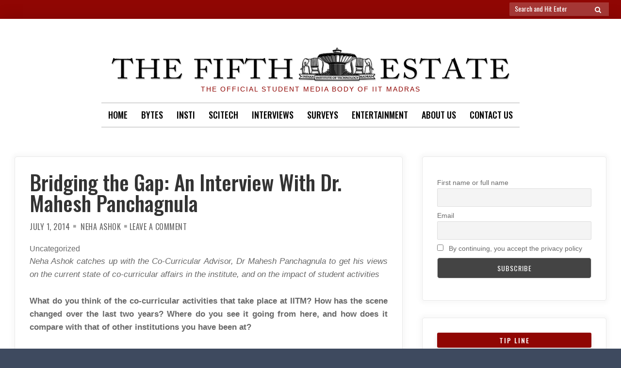

--- FILE ---
content_type: text/html; charset=UTF-8
request_url: https://www.t5eiitm.org/interview-with-prof-mahesh-panchagnula/
body_size: 21173
content:

<!doctype html>
<html lang="en">
<head>
	<meta charset="UTF-8">
	<meta name="viewport" content="width=device-width, initial-scale=1">
	<link rel="profile" href="https://gmpg.org/xfn/11">

	
<!-- Author Meta Tags by Molongui Authorship, visit: https://wordpress.org/plugins/molongui-authorship/ -->
<meta name="author" content="Neha Ashok">
<!-- /Molongui Authorship -->

<script>(function(html){html.className = html.className.replace(/\bno-js\b/,'js')})(document.documentElement);</script>
<meta name='robots' content='index, follow, max-image-preview:large, max-snippet:-1, max-video-preview:-1' />

	<!-- This site is optimized with the Yoast SEO plugin v23.5 - https://yoast.com/wordpress/plugins/seo/ -->
	<title>Bridging the Gap: An Interview With Dr. Mahesh Panchagnula - The Fifth Estate, IIT Madras</title>
	<link rel="canonical" href="https://www.t5eiitm.org/interview-with-prof-mahesh-panchagnula/" />
	<meta property="og:locale" content="en_US" />
	<meta property="og:type" content="article" />
	<meta property="og:title" content="Bridging the Gap: An Interview With Dr. Mahesh Panchagnula - The Fifth Estate, IIT Madras" />
	<meta property="og:description" content="&quot;I have a feeling that if we figured out a way to hold a yearlong Shaastra, both our students and outside students could benefit in the longer run. It’ll be like four days of sampling a set of activities, versus being part of a set of activities, even if it is a smaller set, for a longer duration of time. I think we need to figure out a balance between these two.&quot;  Dr Mahesh Panchagnula gives us his views on the current state of co-curricular affairs in the institute, and on the impact of student activities." />
	<meta property="og:url" content="https://www.t5eiitm.org/interview-with-prof-mahesh-panchagnula/" />
	<meta property="og:site_name" content="The Fifth Estate, IIT Madras" />
	<meta property="article:published_time" content="2014-07-01T05:56:51+00:00" />
	<meta property="article:modified_time" content="2016-03-21T04:04:13+00:00" />
	<meta property="og:image" content="http://www.t5eiitm.org/wp-content/uploads/2014/07/hologram.jpg" />
	<meta name="author" content="Neha Ashok" />
	<meta name="twitter:card" content="summary_large_image" />
	<meta name="twitter:label1" content="Written by" />
	<meta name="twitter:data1" content="Neha Ashok" />
	<meta name="twitter:label2" content="Est. reading time" />
	<meta name="twitter:data2" content="11 minutes" />
	<script type="application/ld+json" class="yoast-schema-graph">{"@context":"https://schema.org","@graph":[{"@type":"Article","@id":"https://www.t5eiitm.org/interview-with-prof-mahesh-panchagnula/#article","isPartOf":{"@id":"https://www.t5eiitm.org/interview-with-prof-mahesh-panchagnula/"},"author":{"name":"Neha Ashok","@id":"https://www.t5eiitm.org/#/schema/person/2135aad2f57660ece68d3c6cb27e7252"},"headline":"Bridging the Gap: An Interview With Dr. Mahesh Panchagnula","datePublished":"2014-07-01T05:56:51+00:00","dateModified":"2016-03-21T04:04:13+00:00","mainEntityOfPage":{"@id":"https://www.t5eiitm.org/interview-with-prof-mahesh-panchagnula/"},"wordCount":2283,"commentCount":0,"publisher":{"@id":"https://www.t5eiitm.org/#organization"},"image":{"@id":"https://www.t5eiitm.org/interview-with-prof-mahesh-panchagnula/#primaryimage"},"thumbnailUrl":"http://www.t5eiitm.org/wp-content/uploads/2014/07/hologram.jpg","inLanguage":"en","potentialAction":[{"@type":"CommentAction","name":"Comment","target":["https://www.t5eiitm.org/interview-with-prof-mahesh-panchagnula/#respond"]}]},{"@type":"WebPage","@id":"https://www.t5eiitm.org/interview-with-prof-mahesh-panchagnula/","url":"https://www.t5eiitm.org/interview-with-prof-mahesh-panchagnula/","name":"Bridging the Gap: An Interview With Dr. Mahesh Panchagnula - The Fifth Estate, IIT Madras","isPartOf":{"@id":"https://www.t5eiitm.org/#website"},"primaryImageOfPage":{"@id":"https://www.t5eiitm.org/interview-with-prof-mahesh-panchagnula/#primaryimage"},"image":{"@id":"https://www.t5eiitm.org/interview-with-prof-mahesh-panchagnula/#primaryimage"},"thumbnailUrl":"http://www.t5eiitm.org/wp-content/uploads/2014/07/hologram.jpg","datePublished":"2014-07-01T05:56:51+00:00","dateModified":"2016-03-21T04:04:13+00:00","breadcrumb":{"@id":"https://www.t5eiitm.org/interview-with-prof-mahesh-panchagnula/#breadcrumb"},"inLanguage":"en","potentialAction":[{"@type":"ReadAction","target":["https://www.t5eiitm.org/interview-with-prof-mahesh-panchagnula/"]}]},{"@type":"ImageObject","inLanguage":"en","@id":"https://www.t5eiitm.org/interview-with-prof-mahesh-panchagnula/#primaryimage","url":"http://www.t5eiitm.org/wp-content/uploads/2014/07/hologram.jpg","contentUrl":"http://www.t5eiitm.org/wp-content/uploads/2014/07/hologram.jpg"},{"@type":"BreadcrumbList","@id":"https://www.t5eiitm.org/interview-with-prof-mahesh-panchagnula/#breadcrumb","itemListElement":[{"@type":"ListItem","position":1,"name":"Home","item":"https://www.t5eiitm.org/"},{"@type":"ListItem","position":2,"name":"Bridging the Gap: An Interview With Dr. Mahesh Panchagnula"}]},{"@type":"WebSite","@id":"https://www.t5eiitm.org/#website","url":"https://www.t5eiitm.org/","name":"The Fifth Estate, IIT Madras","description":"The official student  media body of IIT Madras","publisher":{"@id":"https://www.t5eiitm.org/#organization"},"potentialAction":[{"@type":"SearchAction","target":{"@type":"EntryPoint","urlTemplate":"https://www.t5eiitm.org/?s={search_term_string}"},"query-input":{"@type":"PropertyValueSpecification","valueRequired":true,"valueName":"search_term_string"}}],"inLanguage":"en"},{"@type":"Organization","@id":"https://www.t5eiitm.org/#organization","name":"The Fifth Estate, IIT Madras","url":"https://www.t5eiitm.org/","logo":{"@type":"ImageObject","inLanguage":"en","@id":"https://www.t5eiitm.org/#/schema/logo/image/","url":"https://i0.wp.com/www.t5eiitm.org/wp-content/uploads/2020/05/cropped-tfe-17.png?fit=960%2C110&ssl=1","contentUrl":"https://i0.wp.com/www.t5eiitm.org/wp-content/uploads/2020/05/cropped-tfe-17.png?fit=960%2C110&ssl=1","width":960,"height":110,"caption":"The Fifth Estate, IIT Madras"},"image":{"@id":"https://www.t5eiitm.org/#/schema/logo/image/"}},{"@type":"Person","@id":"https://www.t5eiitm.org/#/schema/person/2135aad2f57660ece68d3c6cb27e7252","name":"Neha Ashok","image":{"@type":"ImageObject","inLanguage":"en","@id":"https://www.t5eiitm.org/#/schema/person/image/","url":"https://secure.gravatar.com/avatar/c280431f26173cb4764cd9ab97f79365?s=96&d=mm&r=g","contentUrl":"https://secure.gravatar.com/avatar/c280431f26173cb4764cd9ab97f79365?s=96&d=mm&r=g","caption":"Neha Ashok"},"url":"https://www.t5eiitm.org/author/neha-ashok/"}]}</script>
	<!-- / Yoast SEO plugin. -->


<link rel='dns-prefetch' href='//stats.wp.com' />
<link rel='dns-prefetch' href='//fonts.googleapis.com' />
<link rel='dns-prefetch' href='//i0.wp.com' />
<link rel='dns-prefetch' href='//c0.wp.com' />
<link href='https://fonts.gstatic.com' crossorigin rel='preconnect' />
<link rel="alternate" type="application/rss+xml" title="The Fifth Estate, IIT Madras &raquo; Feed" href="https://www.t5eiitm.org/feed/" />
<link rel="alternate" type="application/rss+xml" title="The Fifth Estate, IIT Madras &raquo; Comments Feed" href="https://www.t5eiitm.org/comments/feed/" />
<link rel="alternate" type="application/rss+xml" title="The Fifth Estate, IIT Madras &raquo; Bridging the Gap: An Interview With Dr. Mahesh Panchagnula Comments Feed" href="https://www.t5eiitm.org/interview-with-prof-mahesh-panchagnula/feed/" />
<script type="text/javascript">
/* <![CDATA[ */
window._wpemojiSettings = {"baseUrl":"https:\/\/s.w.org\/images\/core\/emoji\/14.0.0\/72x72\/","ext":".png","svgUrl":"https:\/\/s.w.org\/images\/core\/emoji\/14.0.0\/svg\/","svgExt":".svg","source":{"concatemoji":"https:\/\/www.t5eiitm.org\/wp-includes\/js\/wp-emoji-release.min.js?ver=6.4.7"}};
/*! This file is auto-generated */
!function(i,n){var o,s,e;function c(e){try{var t={supportTests:e,timestamp:(new Date).valueOf()};sessionStorage.setItem(o,JSON.stringify(t))}catch(e){}}function p(e,t,n){e.clearRect(0,0,e.canvas.width,e.canvas.height),e.fillText(t,0,0);var t=new Uint32Array(e.getImageData(0,0,e.canvas.width,e.canvas.height).data),r=(e.clearRect(0,0,e.canvas.width,e.canvas.height),e.fillText(n,0,0),new Uint32Array(e.getImageData(0,0,e.canvas.width,e.canvas.height).data));return t.every(function(e,t){return e===r[t]})}function u(e,t,n){switch(t){case"flag":return n(e,"\ud83c\udff3\ufe0f\u200d\u26a7\ufe0f","\ud83c\udff3\ufe0f\u200b\u26a7\ufe0f")?!1:!n(e,"\ud83c\uddfa\ud83c\uddf3","\ud83c\uddfa\u200b\ud83c\uddf3")&&!n(e,"\ud83c\udff4\udb40\udc67\udb40\udc62\udb40\udc65\udb40\udc6e\udb40\udc67\udb40\udc7f","\ud83c\udff4\u200b\udb40\udc67\u200b\udb40\udc62\u200b\udb40\udc65\u200b\udb40\udc6e\u200b\udb40\udc67\u200b\udb40\udc7f");case"emoji":return!n(e,"\ud83e\udef1\ud83c\udffb\u200d\ud83e\udef2\ud83c\udfff","\ud83e\udef1\ud83c\udffb\u200b\ud83e\udef2\ud83c\udfff")}return!1}function f(e,t,n){var r="undefined"!=typeof WorkerGlobalScope&&self instanceof WorkerGlobalScope?new OffscreenCanvas(300,150):i.createElement("canvas"),a=r.getContext("2d",{willReadFrequently:!0}),o=(a.textBaseline="top",a.font="600 32px Arial",{});return e.forEach(function(e){o[e]=t(a,e,n)}),o}function t(e){var t=i.createElement("script");t.src=e,t.defer=!0,i.head.appendChild(t)}"undefined"!=typeof Promise&&(o="wpEmojiSettingsSupports",s=["flag","emoji"],n.supports={everything:!0,everythingExceptFlag:!0},e=new Promise(function(e){i.addEventListener("DOMContentLoaded",e,{once:!0})}),new Promise(function(t){var n=function(){try{var e=JSON.parse(sessionStorage.getItem(o));if("object"==typeof e&&"number"==typeof e.timestamp&&(new Date).valueOf()<e.timestamp+604800&&"object"==typeof e.supportTests)return e.supportTests}catch(e){}return null}();if(!n){if("undefined"!=typeof Worker&&"undefined"!=typeof OffscreenCanvas&&"undefined"!=typeof URL&&URL.createObjectURL&&"undefined"!=typeof Blob)try{var e="postMessage("+f.toString()+"("+[JSON.stringify(s),u.toString(),p.toString()].join(",")+"));",r=new Blob([e],{type:"text/javascript"}),a=new Worker(URL.createObjectURL(r),{name:"wpTestEmojiSupports"});return void(a.onmessage=function(e){c(n=e.data),a.terminate(),t(n)})}catch(e){}c(n=f(s,u,p))}t(n)}).then(function(e){for(var t in e)n.supports[t]=e[t],n.supports.everything=n.supports.everything&&n.supports[t],"flag"!==t&&(n.supports.everythingExceptFlag=n.supports.everythingExceptFlag&&n.supports[t]);n.supports.everythingExceptFlag=n.supports.everythingExceptFlag&&!n.supports.flag,n.DOMReady=!1,n.readyCallback=function(){n.DOMReady=!0}}).then(function(){return e}).then(function(){var e;n.supports.everything||(n.readyCallback(),(e=n.source||{}).concatemoji?t(e.concatemoji):e.wpemoji&&e.twemoji&&(t(e.twemoji),t(e.wpemoji)))}))}((window,document),window._wpemojiSettings);
/* ]]> */
</script>
<link rel='stylesheet' id='dashicons-css' href='https://c0.wp.com/c/6.4.7/wp-includes/css/dashicons.min.css' type='text/css' media='all' />
<link rel='stylesheet' id='post-views-counter-frontend-css' href='https://www.t5eiitm.org/wp-content/plugins/post-views-counter/css/frontend.css?ver=1.7.0' type='text/css' media='all' />
<link rel='stylesheet' id='sbi_styles-css' href='https://www.t5eiitm.org/wp-content/plugins/instagram-feed/css/sbi-styles.min.css?ver=6.10.0' type='text/css' media='all' />
<style id='wp-emoji-styles-inline-css' type='text/css'>

	img.wp-smiley, img.emoji {
		display: inline !important;
		border: none !important;
		box-shadow: none !important;
		height: 1em !important;
		width: 1em !important;
		margin: 0 0.07em !important;
		vertical-align: -0.1em !important;
		background: none !important;
		padding: 0 !important;
	}
</style>
<link rel='stylesheet' id='wp-block-library-css' href='https://c0.wp.com/c/6.4.7/wp-includes/css/dist/block-library/style.min.css' type='text/css' media='all' />
<link rel='stylesheet' id='mediaelement-css' href='https://c0.wp.com/c/6.4.7/wp-includes/js/mediaelement/mediaelementplayer-legacy.min.css' type='text/css' media='all' />
<link rel='stylesheet' id='wp-mediaelement-css' href='https://c0.wp.com/c/6.4.7/wp-includes/js/mediaelement/wp-mediaelement.min.css' type='text/css' media='all' />
<style id='jetpack-sharing-buttons-style-inline-css' type='text/css'>
.jetpack-sharing-buttons__services-list{display:flex;flex-direction:row;flex-wrap:wrap;gap:0;list-style-type:none;margin:5px;padding:0}.jetpack-sharing-buttons__services-list.has-small-icon-size{font-size:12px}.jetpack-sharing-buttons__services-list.has-normal-icon-size{font-size:16px}.jetpack-sharing-buttons__services-list.has-large-icon-size{font-size:24px}.jetpack-sharing-buttons__services-list.has-huge-icon-size{font-size:36px}@media print{.jetpack-sharing-buttons__services-list{display:none!important}}.editor-styles-wrapper .wp-block-jetpack-sharing-buttons{gap:0;padding-inline-start:0}ul.jetpack-sharing-buttons__services-list.has-background{padding:1.25em 2.375em}
</style>
<style id='pdfemb-pdf-embedder-viewer-style-inline-css' type='text/css'>
.wp-block-pdfemb-pdf-embedder-viewer{max-width:none}

</style>
<link rel='stylesheet' id='font-awesome-css' href='https://www.t5eiitm.org/wp-content/plugins/contact-widgets/assets/css/font-awesome.min.css?ver=4.7.0' type='text/css' media='all' />
<style id='classic-theme-styles-inline-css' type='text/css'>
/*! This file is auto-generated */
.wp-block-button__link{color:#fff;background-color:#32373c;border-radius:9999px;box-shadow:none;text-decoration:none;padding:calc(.667em + 2px) calc(1.333em + 2px);font-size:1.125em}.wp-block-file__button{background:#32373c;color:#fff;text-decoration:none}
</style>
<style id='global-styles-inline-css' type='text/css'>
body{--wp--preset--color--black: #000000;--wp--preset--color--cyan-bluish-gray: #abb8c3;--wp--preset--color--white: #ffffff;--wp--preset--color--pale-pink: #f78da7;--wp--preset--color--vivid-red: #cf2e2e;--wp--preset--color--luminous-vivid-orange: #ff6900;--wp--preset--color--luminous-vivid-amber: #fcb900;--wp--preset--color--light-green-cyan: #7bdcb5;--wp--preset--color--vivid-green-cyan: #00d084;--wp--preset--color--pale-cyan-blue: #8ed1fc;--wp--preset--color--vivid-cyan-blue: #0693e3;--wp--preset--color--vivid-purple: #9b51e0;--wp--preset--gradient--vivid-cyan-blue-to-vivid-purple: linear-gradient(135deg,rgba(6,147,227,1) 0%,rgb(155,81,224) 100%);--wp--preset--gradient--light-green-cyan-to-vivid-green-cyan: linear-gradient(135deg,rgb(122,220,180) 0%,rgb(0,208,130) 100%);--wp--preset--gradient--luminous-vivid-amber-to-luminous-vivid-orange: linear-gradient(135deg,rgba(252,185,0,1) 0%,rgba(255,105,0,1) 100%);--wp--preset--gradient--luminous-vivid-orange-to-vivid-red: linear-gradient(135deg,rgba(255,105,0,1) 0%,rgb(207,46,46) 100%);--wp--preset--gradient--very-light-gray-to-cyan-bluish-gray: linear-gradient(135deg,rgb(238,238,238) 0%,rgb(169,184,195) 100%);--wp--preset--gradient--cool-to-warm-spectrum: linear-gradient(135deg,rgb(74,234,220) 0%,rgb(151,120,209) 20%,rgb(207,42,186) 40%,rgb(238,44,130) 60%,rgb(251,105,98) 80%,rgb(254,248,76) 100%);--wp--preset--gradient--blush-light-purple: linear-gradient(135deg,rgb(255,206,236) 0%,rgb(152,150,240) 100%);--wp--preset--gradient--blush-bordeaux: linear-gradient(135deg,rgb(254,205,165) 0%,rgb(254,45,45) 50%,rgb(107,0,62) 100%);--wp--preset--gradient--luminous-dusk: linear-gradient(135deg,rgb(255,203,112) 0%,rgb(199,81,192) 50%,rgb(65,88,208) 100%);--wp--preset--gradient--pale-ocean: linear-gradient(135deg,rgb(255,245,203) 0%,rgb(182,227,212) 50%,rgb(51,167,181) 100%);--wp--preset--gradient--electric-grass: linear-gradient(135deg,rgb(202,248,128) 0%,rgb(113,206,126) 100%);--wp--preset--gradient--midnight: linear-gradient(135deg,rgb(2,3,129) 0%,rgb(40,116,252) 100%);--wp--preset--font-size--small: 13px;--wp--preset--font-size--medium: 20px;--wp--preset--font-size--large: 36px;--wp--preset--font-size--x-large: 42px;--wp--preset--spacing--20: 0.44rem;--wp--preset--spacing--30: 0.67rem;--wp--preset--spacing--40: 1rem;--wp--preset--spacing--50: 1.5rem;--wp--preset--spacing--60: 2.25rem;--wp--preset--spacing--70: 3.38rem;--wp--preset--spacing--80: 5.06rem;--wp--preset--shadow--natural: 6px 6px 9px rgba(0, 0, 0, 0.2);--wp--preset--shadow--deep: 12px 12px 50px rgba(0, 0, 0, 0.4);--wp--preset--shadow--sharp: 6px 6px 0px rgba(0, 0, 0, 0.2);--wp--preset--shadow--outlined: 6px 6px 0px -3px rgba(255, 255, 255, 1), 6px 6px rgba(0, 0, 0, 1);--wp--preset--shadow--crisp: 6px 6px 0px rgba(0, 0, 0, 1);}:where(.is-layout-flex){gap: 0.5em;}:where(.is-layout-grid){gap: 0.5em;}body .is-layout-flow > .alignleft{float: left;margin-inline-start: 0;margin-inline-end: 2em;}body .is-layout-flow > .alignright{float: right;margin-inline-start: 2em;margin-inline-end: 0;}body .is-layout-flow > .aligncenter{margin-left: auto !important;margin-right: auto !important;}body .is-layout-constrained > .alignleft{float: left;margin-inline-start: 0;margin-inline-end: 2em;}body .is-layout-constrained > .alignright{float: right;margin-inline-start: 2em;margin-inline-end: 0;}body .is-layout-constrained > .aligncenter{margin-left: auto !important;margin-right: auto !important;}body .is-layout-constrained > :where(:not(.alignleft):not(.alignright):not(.alignfull)){max-width: var(--wp--style--global--content-size);margin-left: auto !important;margin-right: auto !important;}body .is-layout-constrained > .alignwide{max-width: var(--wp--style--global--wide-size);}body .is-layout-flex{display: flex;}body .is-layout-flex{flex-wrap: wrap;align-items: center;}body .is-layout-flex > *{margin: 0;}body .is-layout-grid{display: grid;}body .is-layout-grid > *{margin: 0;}:where(.wp-block-columns.is-layout-flex){gap: 2em;}:where(.wp-block-columns.is-layout-grid){gap: 2em;}:where(.wp-block-post-template.is-layout-flex){gap: 1.25em;}:where(.wp-block-post-template.is-layout-grid){gap: 1.25em;}.has-black-color{color: var(--wp--preset--color--black) !important;}.has-cyan-bluish-gray-color{color: var(--wp--preset--color--cyan-bluish-gray) !important;}.has-white-color{color: var(--wp--preset--color--white) !important;}.has-pale-pink-color{color: var(--wp--preset--color--pale-pink) !important;}.has-vivid-red-color{color: var(--wp--preset--color--vivid-red) !important;}.has-luminous-vivid-orange-color{color: var(--wp--preset--color--luminous-vivid-orange) !important;}.has-luminous-vivid-amber-color{color: var(--wp--preset--color--luminous-vivid-amber) !important;}.has-light-green-cyan-color{color: var(--wp--preset--color--light-green-cyan) !important;}.has-vivid-green-cyan-color{color: var(--wp--preset--color--vivid-green-cyan) !important;}.has-pale-cyan-blue-color{color: var(--wp--preset--color--pale-cyan-blue) !important;}.has-vivid-cyan-blue-color{color: var(--wp--preset--color--vivid-cyan-blue) !important;}.has-vivid-purple-color{color: var(--wp--preset--color--vivid-purple) !important;}.has-black-background-color{background-color: var(--wp--preset--color--black) !important;}.has-cyan-bluish-gray-background-color{background-color: var(--wp--preset--color--cyan-bluish-gray) !important;}.has-white-background-color{background-color: var(--wp--preset--color--white) !important;}.has-pale-pink-background-color{background-color: var(--wp--preset--color--pale-pink) !important;}.has-vivid-red-background-color{background-color: var(--wp--preset--color--vivid-red) !important;}.has-luminous-vivid-orange-background-color{background-color: var(--wp--preset--color--luminous-vivid-orange) !important;}.has-luminous-vivid-amber-background-color{background-color: var(--wp--preset--color--luminous-vivid-amber) !important;}.has-light-green-cyan-background-color{background-color: var(--wp--preset--color--light-green-cyan) !important;}.has-vivid-green-cyan-background-color{background-color: var(--wp--preset--color--vivid-green-cyan) !important;}.has-pale-cyan-blue-background-color{background-color: var(--wp--preset--color--pale-cyan-blue) !important;}.has-vivid-cyan-blue-background-color{background-color: var(--wp--preset--color--vivid-cyan-blue) !important;}.has-vivid-purple-background-color{background-color: var(--wp--preset--color--vivid-purple) !important;}.has-black-border-color{border-color: var(--wp--preset--color--black) !important;}.has-cyan-bluish-gray-border-color{border-color: var(--wp--preset--color--cyan-bluish-gray) !important;}.has-white-border-color{border-color: var(--wp--preset--color--white) !important;}.has-pale-pink-border-color{border-color: var(--wp--preset--color--pale-pink) !important;}.has-vivid-red-border-color{border-color: var(--wp--preset--color--vivid-red) !important;}.has-luminous-vivid-orange-border-color{border-color: var(--wp--preset--color--luminous-vivid-orange) !important;}.has-luminous-vivid-amber-border-color{border-color: var(--wp--preset--color--luminous-vivid-amber) !important;}.has-light-green-cyan-border-color{border-color: var(--wp--preset--color--light-green-cyan) !important;}.has-vivid-green-cyan-border-color{border-color: var(--wp--preset--color--vivid-green-cyan) !important;}.has-pale-cyan-blue-border-color{border-color: var(--wp--preset--color--pale-cyan-blue) !important;}.has-vivid-cyan-blue-border-color{border-color: var(--wp--preset--color--vivid-cyan-blue) !important;}.has-vivid-purple-border-color{border-color: var(--wp--preset--color--vivid-purple) !important;}.has-vivid-cyan-blue-to-vivid-purple-gradient-background{background: var(--wp--preset--gradient--vivid-cyan-blue-to-vivid-purple) !important;}.has-light-green-cyan-to-vivid-green-cyan-gradient-background{background: var(--wp--preset--gradient--light-green-cyan-to-vivid-green-cyan) !important;}.has-luminous-vivid-amber-to-luminous-vivid-orange-gradient-background{background: var(--wp--preset--gradient--luminous-vivid-amber-to-luminous-vivid-orange) !important;}.has-luminous-vivid-orange-to-vivid-red-gradient-background{background: var(--wp--preset--gradient--luminous-vivid-orange-to-vivid-red) !important;}.has-very-light-gray-to-cyan-bluish-gray-gradient-background{background: var(--wp--preset--gradient--very-light-gray-to-cyan-bluish-gray) !important;}.has-cool-to-warm-spectrum-gradient-background{background: var(--wp--preset--gradient--cool-to-warm-spectrum) !important;}.has-blush-light-purple-gradient-background{background: var(--wp--preset--gradient--blush-light-purple) !important;}.has-blush-bordeaux-gradient-background{background: var(--wp--preset--gradient--blush-bordeaux) !important;}.has-luminous-dusk-gradient-background{background: var(--wp--preset--gradient--luminous-dusk) !important;}.has-pale-ocean-gradient-background{background: var(--wp--preset--gradient--pale-ocean) !important;}.has-electric-grass-gradient-background{background: var(--wp--preset--gradient--electric-grass) !important;}.has-midnight-gradient-background{background: var(--wp--preset--gradient--midnight) !important;}.has-small-font-size{font-size: var(--wp--preset--font-size--small) !important;}.has-medium-font-size{font-size: var(--wp--preset--font-size--medium) !important;}.has-large-font-size{font-size: var(--wp--preset--font-size--large) !important;}.has-x-large-font-size{font-size: var(--wp--preset--font-size--x-large) !important;}
.wp-block-navigation a:where(:not(.wp-element-button)){color: inherit;}
:where(.wp-block-post-template.is-layout-flex){gap: 1.25em;}:where(.wp-block-post-template.is-layout-grid){gap: 1.25em;}
:where(.wp-block-columns.is-layout-flex){gap: 2em;}:where(.wp-block-columns.is-layout-grid){gap: 2em;}
.wp-block-pullquote{font-size: 1.5em;line-height: 1.6;}
</style>
<link rel='stylesheet' id='contact-form-7-css' href='https://www.t5eiitm.org/wp-content/plugins/contact-form-7/includes/css/styles.css?ver=5.9.8' type='text/css' media='all' />
<link rel='stylesheet' id='wp-event-manager-frontend-css' href='https://www.t5eiitm.org/wp-content/plugins/wp-event-manager/assets/css/frontend.min.css?ver=6.4.7' type='text/css' media='all' />
<link rel='stylesheet' id='wp-event-manager-jquery-ui-css-css' href='https://www.t5eiitm.org/wp-content/plugins/wp-event-manager/assets/js/jquery-ui/jquery-ui.css?ver=6.4.7' type='text/css' media='all' />
<link rel='stylesheet' id='wp-event-manager-jquery-timepicker-css-css' href='https://www.t5eiitm.org/wp-content/plugins/wp-event-manager/assets/js/jquery-timepicker/jquery.timepicker.min.css?ver=6.4.7' type='text/css' media='all' />
<link rel='stylesheet' id='wp-event-manager-grid-style-css' href='https://www.t5eiitm.org/wp-content/plugins/wp-event-manager/assets/css/wpem-grid.min.css?ver=6.4.7' type='text/css' media='all' />
<link rel='stylesheet' id='wp-event-manager-font-style-css' href='https://www.t5eiitm.org/wp-content/plugins/wp-event-manager/assets/fonts/style.css?ver=6.4.7' type='text/css' media='all' />
<link rel='stylesheet' id='font-awesome-4-css' href='https://www.t5eiitm.org/wp-content/themes/moderne/css/fontawesome4.css?ver=4.7.0' type='text/css' media='all' />
<link rel='stylesheet' id='moderne-fonts-css' href='https://fonts.googleapis.com/css?family=Oswald%3A400%2C500&#038;subset=latin%2Clatin-ext' type='text/css' media='all' />
<link rel='stylesheet' id='moderne-style-css' href='https://www.t5eiitm.org/wp-content/themes/moderne/style.css?ver=6.4.7' type='text/css' media='all' />
<style id='moderne-style-inline-css' type='text/css'>
body {color: #686868; }
	#topbar {background-color:#900603}	
	#page, #masthead { border-color: #900603; }	
	#site-title a, #site-title a:visited { color: #000; }
	#site-description { color: #900603; }
	#page, #nav-wrapper { background-color: #ffffff; }
	#main,#left-sidebar .widget, #right-sidebar .widget { background-color: #fff; }
	.blog .page-title:before, .blog .page-title:after, .archive .page-title:before, .archive .page-title:after { border-color: #afafaf; }	
	#breadcrumbs-sidebar, #breadcrumbs-sidebar a, #breadcrumbs-sidebar a:visited {color: #8e8e8e;}
	h1, h2, h3, h4, h5, h6, .entry-title a, .entry-title a:visited {color: #000;}
	.entry-meta a:focus,.entry-meta a:hover, #breadcrumbs-sidebar a, aside a:hover {color: #900603;}
	a {color: #900603;}
	a:visited {color: #900603;}
	a:hover, a:focus, a:active {color: #900603;}
	.post-categories a,.post-categories a:visited, .tag-list a, .tag-list a:visited {background-color: #900603; color: #fff;}
	.post-categories a:hover, .post-categories a:focus, .tag-list a:hover, .tag-list a:focus {background-color: #d67a61; color: #fff;}	
	.ribbon-featured {background-color: #900603; color: #fff;}
	.tag-cloud-link:hover {background-color: #900603; border-color: #900603;color: #fff;}
	.about-widget-social .fa.fab, .about-widget-social .fa.fab:visited {color: #848484;}
	.about-widget-social .fa.fab:hover { color: #900603;}	
	#bottom-sidebar {background-color: #f5f2ed; color: #900603;}
	#bottom-sidebar a, #bottom-sidebar a:visited, #bottom-sidebar .widget-title {color: #900603;}
	#site-footer {background-color: #900603;}	
	.site-info, .site-info a, .site-info a:visited, #site-footer .widget-title  {color:#fff1ee;}
	.wp-caption-text, .gallery-icon {background-color: #3e4a5f; color: #fff;}
	#error-type  {color:#900603;}
	
.menu-toggle {background-color:#900603; border-color:#900603; color:#fff;}	
	.menu-toggle.toggled-on, .menu-toggle.toggled-on:hover, .menu-toggle.toggled-on:focus {background-color:#0f0f0f; border-color:#0f0f0f; color:#fff;}	
	.toggled-on .main-navigation li {border-color:#d1d1d1;}	
	#nav-wrapper {border-color:#afafaf;}
	.main-navigation a, .dropdown-toggle {color:#000000;}
	.main-navigation li:hover > a,	.main-navigation li.focus > a {color:#900603;}
	.main-navigation .current-menu-item > a, .main-navigation .current-menu-ancestor > a,.widget_nav_menu .current-menu-item a, .widget_pages .current-menu-item a {border-color:#d67a61;}	
	.dropdown-toggle:hover,.dropdown-toggle:focus {color:#900603;}		
	@media (min-width: 768px){.main-navigation ul ul li { background-color:#f5f2ed;}}
	@media (min-width: 992px) {.main-navigation ul ul {border-color:#afafaf;}
	.main-navigation ul ul a:hover {background-color:#900603; color:#fff;} }
	.single .nav-links {background-color:#222; }
	.single .nav-links a,.single .nav-links a:visited {color:#fff;}
	#topbar .social-menu a, #topbar .social-menu a:visited {color:#fff;}
	.owl-carousel .owl-nav button.owl-prev, .owl-carousel .owl-nav button.owl-next { background-color:#900603;color:#fff;}
	.flex-caption .post-categories, .slide-excerpt {color:#fff;}
	.flex-caption .read-more a, .flex-caption .read-more a:visited {background-color:#900603; color:#fff;}
	.flex-caption .read-more a:hover, .flex-caption .read-more a:focus { background-color:#222;}	
	
button, .button:visited,button[disabled]:hover, button[disabled]:focus, input[type=button], input[type=button][disabled]:hover, input[type=button][disabled]:focus, input[type=reset], input[type=reset][disabled]:hover, input[type=reset][disabled]:focus, input[type=submit], input[type=submit][disabled]:hover, input[type=submit][disabled]:focus  {background-color: #900603; color: #fff;}	
	.button:hover,button:hover, button:focus, input[type=button]:hover, input[type=button]:focus, input[type=reset]:hover, input[type=reset]:focus, input[type=submit]:hover, input[type=submit]:focus  {background-color: #000000; color: #fff;}	
	
#left-sidebar .widget-title, #right-sidebar .widget-title {background-color:#900603; color:#fff;} 
#main, #left-sidebar .widget, #right-sidebar .widget {box-shadow: 0 0 6px 6px rgba(195,195,195,0.10);} 
#left-sidebar .widget-title, #right-sidebar .widget-title, #inset-top .widget-title, #inset-bottom .widget-title {	-webkit-box-shadow:0 5px 10px rgba(0, 0, 0, 0.10); 	-moz-box-shadow: 0 5px 20px rgba(0, 0, 0, 0.10); box-shadow: 0 5px 10px rgba(0, 0, 0, 0.10);} 
#banner-sidebar:after, #featured-image-shadow:after {	-webkit-box-shadow:0 0 60px rgba(0,0,0,0.8); 	-moz-box-shadow: 0 0 60px rgba(0,0,0,0.8); box-shadow:0 0 60px rgba(0,0,0,0.8);}	

</style>
<link rel='stylesheet' id='recent-posts-widget-with-thumbnails-public-style-css' href='https://www.t5eiitm.org/wp-content/plugins/recent-posts-widget-with-thumbnails/public.css?ver=7.1.1' type='text/css' media='all' />
<link rel='stylesheet' id='wpcw-css' href='https://www.t5eiitm.org/wp-content/plugins/contact-widgets/assets/css/style.min.css?ver=1.0.1' type='text/css' media='all' />
<link rel='stylesheet' id='newsletter-css' href='https://www.t5eiitm.org/wp-content/plugins/newsletter/style.css?ver=9.1.0' type='text/css' media='all' />
<link rel='stylesheet' id='jetpack_css-css' href='https://c0.wp.com/p/jetpack/13.6.1/css/jetpack.css' type='text/css' media='all' />
<script type="text/javascript" id="jetpack_related-posts-js-extra">
/* <![CDATA[ */
var related_posts_js_options = {"post_heading":"h4"};
/* ]]> */
</script>
<script type="text/javascript" src="https://c0.wp.com/p/jetpack/13.6.1/_inc/build/related-posts/related-posts.min.js" id="jetpack_related-posts-js"></script>
<script type="text/javascript" src="https://c0.wp.com/c/6.4.7/wp-includes/js/jquery/jquery.min.js" id="jquery-core-js"></script>
<script type="text/javascript" src="https://c0.wp.com/c/6.4.7/wp-includes/js/jquery/jquery-migrate.min.js" id="jquery-migrate-js"></script>
<link rel="https://api.w.org/" href="https://www.t5eiitm.org/wp-json/" /><link rel="alternate" type="application/json" href="https://www.t5eiitm.org/wp-json/wp/v2/posts/12000" /><link rel="EditURI" type="application/rsd+xml" title="RSD" href="https://www.t5eiitm.org/xmlrpc.php?rsd" />
<meta name="generator" content="WordPress 6.4.7" />
<link rel='shortlink' href='https://www.t5eiitm.org/?p=12000' />
<link rel="alternate" type="application/json+oembed" href="https://www.t5eiitm.org/wp-json/oembed/1.0/embed?url=https%3A%2F%2Fwww.t5eiitm.org%2Finterview-with-prof-mahesh-panchagnula%2F" />
<link rel="alternate" type="text/xml+oembed" href="https://www.t5eiitm.org/wp-json/oembed/1.0/embed?url=https%3A%2F%2Fwww.t5eiitm.org%2Finterview-with-prof-mahesh-panchagnula%2F&#038;format=xml" />
<meta name="cdp-version" content="1.5.0" />	<style>img#wpstats{display:none}</style>
		            <style>
                .molongui-disabled-link
                {
                    border-bottom: none !important;
                    text-decoration: none !important;
                    color: inherit !important;
                    cursor: inherit !important;
                }
                .molongui-disabled-link:hover,
                .molongui-disabled-link:hover span
                {
                    border-bottom: none !important;
                    text-decoration: none !important;
                    color: inherit !important;
                    cursor: inherit !important;
                }
            </style>
            <link rel="pingback" href="https://www.t5eiitm.org/xmlrpc.php"><link rel="icon" href="https://i0.wp.com/www.t5eiitm.org/wp-content/uploads/2019/07/t5e.jpg?fit=32%2C32&#038;ssl=1" sizes="32x32" />
<link rel="icon" href="https://i0.wp.com/www.t5eiitm.org/wp-content/uploads/2019/07/t5e.jpg?fit=150%2C150&#038;ssl=1" sizes="192x192" />
<link rel="apple-touch-icon" href="https://i0.wp.com/www.t5eiitm.org/wp-content/uploads/2019/07/t5e.jpg?fit=150%2C150&#038;ssl=1" />
<meta name="msapplication-TileImage" content="https://i0.wp.com/www.t5eiitm.org/wp-content/uploads/2019/07/t5e.jpg?fit=150%2C150&#038;ssl=1" />
</head>

<body class="post-template-default single single-post postid-12000 single-format-standard wp-custom-logo metaslider-plugin moderne">

	<div id="topbar" style="max-width: 2560px;">

<div class="container-fluid">
	<div class="row align-items-center">
			<div class="col-lg-6">
				<div id="topbar-left">
								
				</div>
			</div>
			<div class="col-lg-6">
				<div id="topbar-right">			
				
<form role="search" method="get" class="search-form" action="https://www.t5eiitm.org/">
	<label>
		<span class="screen-reader-text">Search for:</span>
		<input type="search" class="search-field" placeholder="Search and Hit Enter" value="" name="s" />
	</label>
	<button type="submit" class="search-submit"><span class="screen-reader-text">Search</span><i class="fa fas fa-search"></i></button>
</form>
 	
				</div>
			</div>			
	</div>
</div></div>	
<div id="page" class="hfeed site " style="max-width: 2560px;">
	<a class="skip-link screen-reader-text" href="#content">Skip to content</a>

	<header id="masthead" class="site-header">
		<div id="site-branding" style="padding:20px 0;">
			
							<a href="https://www.t5eiitm.org/" class="custom-logo-link" rel="home"><img width="960" height="110" src="https://i0.wp.com/www.t5eiitm.org/wp-content/uploads/2020/05/cropped-tfe-17.png?fit=960%2C110&amp;ssl=1" class="custom-logo" alt="The Fifth Estate, IIT Madras" decoding="async" fetchpriority="high" srcset="https://i0.wp.com/www.t5eiitm.org/wp-content/uploads/2020/05/cropped-tfe-17.png?w=960&amp;ssl=1 960w, https://i0.wp.com/www.t5eiitm.org/wp-content/uploads/2020/05/cropped-tfe-17.png?resize=768%2C88&amp;ssl=1 768w" sizes="(max-width: 960px) 100vw, 960px" /></a>						
						
									<p id="site-description">The official student  media body of IIT Madras</p>
						</div><!-- .site-branding -->	
		
	</header><!-- #masthead -->

<div id="nav-wrapper" style="max-width: 2560px;">	
			<button id="menu-toggle" class="menu-toggle">Menu</button>
		<div id="site-header-menu" class="site-header-menu">
							<nav id="site-navigation" class="main-navigation" role="navigation" aria-label="Primary Menu">
					<div class="menu-primary-menu-container"><ul id="menu-primary-menu" class="primary-menu"><li id="menu-item-19670" class="menu-item menu-item-type-custom menu-item-object-custom menu-item-home menu-item-19670"><a href="https://www.t5eiitm.org">Home</a></li>
<li id="menu-item-22860" class="menu-item menu-item-type-taxonomy menu-item-object-category menu-item-22860"><a href="https://www.t5eiitm.org/category/bytes/">Bytes</a></li>
<li id="menu-item-20183" class="menu-item menu-item-type-taxonomy menu-item-object-category menu-item-has-children menu-item-20183"><a href="https://www.t5eiitm.org/category/insti-news/">Insti</a>
<ul class="sub-menu">
	<li id="menu-item-20578" class="menu-item menu-item-type-taxonomy menu-item-object-category menu-item-20578"><a href="https://www.t5eiitm.org/category/insti-news/">News</a></li>
	<li id="menu-item-20187" class="menu-item menu-item-type-taxonomy menu-item-object-category menu-item-20187"><a href="https://www.t5eiitm.org/category/events/">Events</a></li>
	<li id="menu-item-20186" class="menu-item menu-item-type-taxonomy menu-item-object-category menu-item-has-children menu-item-20186"><a href="https://www.t5eiitm.org/category/heritage/">Heritage</a>
	<ul class="sub-menu">
		<li id="menu-item-20576" class="menu-item menu-item-type-taxonomy menu-item-object-category menu-item-20576"><a href="https://www.t5eiitm.org/category/golden-tickets/">(G)olden Tickets</a></li>
	</ul>
</li>
	<li id="menu-item-21136" class="menu-item menu-item-type-taxonomy menu-item-object-category menu-item-21136"><a href="https://www.t5eiitm.org/category/freshie/">Freshie</a></li>
	<li id="menu-item-20573" class="menu-item menu-item-type-taxonomy menu-item-object-category menu-item-20573"><a href="https://www.t5eiitm.org/category/sports/">Sports</a></li>
</ul>
</li>
<li id="menu-item-20571" class="menu-item menu-item-type-taxonomy menu-item-object-category menu-item-has-children menu-item-20571"><a href="https://www.t5eiitm.org/category/science-and-technology/">SciTech</a>
<ul class="sub-menu">
	<li id="menu-item-20575" class="menu-item menu-item-type-taxonomy menu-item-object-category menu-item-20575"><a href="https://www.t5eiitm.org/category/science-deconstructed/">Science Deconstructed</a></li>
	<li id="menu-item-20572" class="menu-item menu-item-type-taxonomy menu-item-object-category menu-item-20572"><a href="https://www.t5eiitm.org/category/centre-for-innovation-cfi/">Centre For Innovation (CFI)</a></li>
	<li id="menu-item-20574" class="menu-item menu-item-type-taxonomy menu-item-object-category menu-item-20574"><a href="https://www.t5eiitm.org/category/research/spotlight-on-undergraduate-research/">Spotlight on Undergraduate Research</a></li>
	<li id="menu-item-21584" class="menu-item menu-item-type-post_type menu-item-object-page menu-item-21584"><a href="https://www.t5eiitm.org/immerse/">Immerse</a></li>
</ul>
</li>
<li id="menu-item-20185" class="menu-item menu-item-type-taxonomy menu-item-object-category menu-item-20185"><a href="https://www.t5eiitm.org/category/interviews/">Interviews</a></li>
<li id="menu-item-22598" class="menu-item menu-item-type-taxonomy menu-item-object-category menu-item-22598"><a href="https://www.t5eiitm.org/category/insights/">Surveys</a></li>
<li id="menu-item-22647" class="menu-item menu-item-type-taxonomy menu-item-object-category menu-item-22647"><a href="https://www.t5eiitm.org/category/entertainment/">Entertainment</a></li>
<li id="menu-item-19669" class="menu-item menu-item-type-post_type menu-item-object-page menu-item-19669"><a href="https://www.t5eiitm.org/about-us/">About Us</a></li>
<li id="menu-item-171" class="menu-item menu-item-type-post_type menu-item-object-page menu-item-171"><a href="https://www.t5eiitm.org/contact/">Contact Us</a></li>
</ul></div>				</nav><!-- .main-navigation -->
						
		</div><!-- .site-header-menu -->		
	</div>


		 
	 		 

		
	<div id="content" class="site-content container">
	<div class="row">

		
	
		<div id="primary" class="content-area col-lg-8">
			<main id="main" class="site-main single1">
			

	
<article id="post-12000" class="post-12000 post type-post status-publish format-standard hentry odd">

	<header class="entry-header post-width">		
		<h1 class="entry-title">Bridging the Gap: An Interview With Dr. Mahesh Panchagnula</h1><ul class="entry-meta"><li class="posted-on"><a href="https://www.t5eiitm.org/interview-with-prof-mahesh-panchagnula/" rel="bookmark"><time class="entry-date published" datetime="2014-07-01T11:26:51+05:30">July 1, 2014</time><time class="updated" datetime="2016-03-21T09:34:13+05:30">March 21, 2016</time></a></li><li class="byline"> <span class="author vcard"><a class="url fn n" href="https://www.t5eiitm.org/author/neha-ashok/">Neha Ashok</a></span></li><li class="comments-link"><a href="https://www.t5eiitm.org/interview-with-prof-mahesh-panchagnula/#respond">Leave a Comment<span class="screen-reader-text"> on Bridging the Gap: An Interview With Dr. Mahesh Panchagnula</span></a></li></ul>Uncategorized												
	</header>	
		
	<div class="entry-content post-width">
		<p dir="ltr" style="text-align: justify;"><em>Neha Ashok catches up with the Co-Curricular Advisor, Dr Mahesh Panchagnula to get his views on the current state of co-curricular affairs in the institute, and on the impact of student activities</em></p>
<p dir="ltr" style="text-align: justify;"><strong>What do you think of the co-curricular activities that take place at IITM? How has the scene changed over the last two years? Where do you see it going from here, and how does it compare with that of other institutions you have been at?</strong></p>
<p dir="ltr" style="text-align: justify;">I think IIT is a very unique place in that we have traditionally had the best of India’s brains come here. That has not changed for many decades now. The difference now, however, is that students are more informed about what they can do with their gifts. One avenue that has come forward to help the students, is our Centre for Innovation. One of the things I have found in this select group of students, the ones who choose to come to CFI, (since at the moment there is no compulsion or, in other words, there is no academic credit linked to it), is that they are all very resourceful. I think that’s a very important trait &#8212; it’s not enough if you have ideas, you need to have ways of putting them into practice. You need to have means by which others can benefit from them. Learning these skills is obviously not a part of our academic program &#8212; it’s hard to structure them into any academic program. Therefore CFI is, in a sense, orthogonal to our academics. It allows us to grow in another dimension that academics do not. I have a feeling that CFI has just scratched the surface of what it can do for our student populace. Comparing this to other places is a bit difficult, because the kind of brain-trust that we hold at IIT Madras is unparalleled. At least, I’ve not seen students this analytic, this insightful and this driven at many places I’ve been at, be it in the US or in India. I have a feeling that while they are much smarter than their peers elsewhere, they don’t use it as much. That is like a self-imposed hindrance, which I feel our students should overcome. It would be nice to see more students use their gifts to solve others’ problems.</p>
<p dir="ltr" style="text-align: justify;"><strong>What are your views on the activities that showcase IITM to the world outside? And on the specific example of Shaastra?</strong></p>
<p dir="ltr" style="text-align: justify;">Shaastra is our technical festival and it really is the crown jewel of our technical activities calendar. It is completely student-run, and IITM’s organization is mostly supportive of it. I think it’s an important festival, that we gear up year round to organize. I have a feeling that if we figured out a way to hold a yearlong Shaastra, both our students and outside students could benefit in the longer run. It’ll be like four days of sampling a set of activities, versus being part of a set of activities, even if it is a smaller set, for a longer duration of time. I think we need to figure out a balance between these two. Right now, Shaastra is the pinnacle of several events that happen round the year, and the enthusiasm dies out pretty quickly after that. We have to find a way to sustain the enthusiasm to organize activities, whether if it is for our own students or for outsiders. Have periodic competitions, have periodic lecture series that where we invite our peers from Anna University and the other colleges around to come and attend. I think these kinds of activities would be good. We don’t have to make this a pompous affair &#8212; they can be small affairs where select groups of outside students are invited. I’m imagining a sort of calendar of events year round, instead of just having one four-day festival where we leave our gates wide open.</p>
<p dir="ltr" style="text-align: justify;"><strong>We have a lot of departments that conduct fests regularly. Where do you see this in terms of your idea for a year long Shaastra?</strong></p>
<p dir="ltr" style="text-align: justify;">Thank you for bringing that up. That could be the foundation for the year long Shaastra. In fact, they are already doing some such activities &#8212; outside colleges are being invited, etc &#8212; except that the coordination between these department-level activities and Shaastra is not as good as it could be. They are pretty much serving the same verticals as the Shaastra team, but they are completely independent. For all I know, they may be approaching the same sponsors and maybe even conducting the same events. All we have to do is coordinate, and we may be able to add two and two to make five. So I think that is a very good starting point for a year long Shaastra-like association.</p>
<p dir="ltr" style="text-align: justify;"><strong>What are your views and opinions on the collaboration between CFI and Shaastra this year?</strong></p>
<p dir="ltr" style="text-align: justify;">CFI is where Shaastra moulds itself. There are many events that take shape inside it. There are a number of problem statements that evolve inside CFI. “CFI students”, if I’m allowed to make that distinction, are very much an integral part of the Shaastra team. It’s a very symbiotic relationship. Even if you look at them as different entities, to me they are two eyes of the same being or two sides of the same coin. They are indistinguishable. I think they’ve worked very well together. I have not seen instances where they could have worked better, in fact. So, I’ll just say, keep it up, nothing more than that.</p>
<p>&nbsp;</p>
<figure id="attachment_12001" aria-describedby="caption-attachment-12001" style="width: 515px" class="wp-caption aligncenter"><a href="https://i0.wp.com/www.t5eiitm.org/wp-content/uploads/2014/07/hologram.jpg?ssl=1"><img decoding="async" class="wp-image-12001 " src="https://i0.wp.com/www.t5eiitm.org/wp-content/uploads/2014/07/hologram.jpg?resize=515%2C340&#038;ssl=1" alt="The holographic projection was one of the many collaborations between Shaastra and CFI " width="515" height="340" data-recalc-dims="1" /></a><figcaption id="caption-attachment-12001" class="wp-caption-text">The holographic projection was one of the many collaborations between Shaastra and CFI</figcaption></figure>
<p><strong dir="ltr" style="text-align: center;">What do you think of the growth of CFI over the years, and where do you think it’s heading? There has recently been a lot of debate between competitions and projects. What’s your view on that?</strong></p>
<p dir="ltr" style="text-align: justify;">I think, traditionally, our students find it very easy to get motivated by competitions. It starts with the fact that you’re here because of a competitive exam. So it’s hard to kill that spirit in our students, and we don’t want to, either. On the same note, we do, however, want to refocus that spirit in a direction where they are not competing necessarily with others but with themselves and their own aspirations. So I’m still talking competition, but against your own aspirations and what you can do for others. If you believe you can solve a certain problem in someone else’s life by making a product or a process or by some kind of an innovation, compete against yourself, your own aspiration and see if you can make it happen. I think we don’t get into that mode of competition often enough.</p>
<p dir="ltr" style="text-align: justify;">We are driven by competing with a fellow human being in most of our endeavors, whether it is in the academics with relative grading, or in the hostel with the inter hostel competitions. I think we need to refocus on ourselves. We could even pick a small group of students and say that we don’t have to necessarily work as individuals but, in a small group; now, let’s see if we can solve problems. So, write out a program statement, write  out a plan of action and that’s your competitor. I think if we get into that mode of operation, we would see a lot more come out of CFI that would make an impact.</p>
<figure style="width: 515px" class="wp-caption aligncenter"><a href="https://i0.wp.com/www.t5eiitm.org/wp-content/uploads/2014/07/raftat_CFI.jpg?ssl=1"><img decoding="async" src="https://i0.wp.com/www.t5eiitm.org/wp-content/uploads/2014/07/raftat_CFI.jpg?resize=515%2C342&#038;ssl=1" alt="Raftar CFI" width="515" height="342" data-recalc-dims="1" /></a><figcaption class="wp-caption-text">Team Raftar competing at FSAE, Germany</figcaption></figure>
<p dir="ltr" style="text-align: justify;">Right now, if you look at the total resources that are allocated to CFI in the form of competitions versus in the form of individual projects, it’s less for projects as compared to competitions. Part of it is because our students are not geared to think of big problems that require big solutions. We’re just not there yet. I think we are along that growth path. If we let students know that, look, you really do need to think big and you can think big here, at IIT-Madras, we will find more students become interested in CFI. We will find more students doing projects at CFI that would benefit others. I really think we’ve not gotten the message out that, “Hey, here is a facility you can come use to think big and solve problems”.</p>
<p dir="ltr" style="text-align: justify;"><strong>You are an alumnus from IIT Madras. How would you compare the co-curricular activities that you would have been involved in back then to what an average IITian would be involved in today?</strong></p>
<p dir="ltr" style="text-align: justify;">Well, back when I was a student in 1988-92, there were no co-curricular activities. The word wasn’t even mentioned once in my four years here (laughs). So we’ve come a very long way, and, as I said, this is just the beginning. We did have students who were very resourceful back then, who could and wanted to build stuff on their own. But the only avenue they had was to work with a faculty member who had similar ideas. And that worked very well for many of my classmates. Most of the faculty members back then were also very accommodative of students who wanted to try things out. I don’t remember anybody who was turned down for having good ideas. CFI is a different environment where you (the students) are more independent. And it’s a nice thing. It’s a good facility to have. Most of our free time was spent on very constructive discussions. We used to pretty much, for lack of a better phrase, solve one world problem at a time. I learnt a lot from those wing debates. That’s the down side of what I see as hostel life today. I hardly see this idea of a “wing newspaper” where students huddle around, read the day’s news and try to tear it apart, in a metaphorical sense. That is something we used to do on a regular basis, and I learnt a lot from those interactions &#8212; and that’s something I feel today’s students are missing.</p>
<p dir="ltr" style="text-align: justify;"><strong>Attendance is one of the things which students here keep bringing up frequently. A few colleges do not consider attendance if academic performance is strong. As far as co-curricular activities are concerned, students who go for competitions might fall short of attendance. What do you feel should be our approach to this?</strong></p>
<p dir="ltr" style="text-align: justify;">Well, I think IIT has traditionally kept academics separate from co-curricular, cultural and sports activities. Part of the reason is that it’s hard for any one individual to judge which co-curricular activity merits, let’s say a certain credit on attendance. Without some kind of a gradation of activities, it’s hard for any one individual faculty member to make this distinction between various events. I think therein lies a part of the problem. On a slightly different note, as a matter of policy we must remember that we are in a highly subsidized education environment here. The Government of India is pretty much sponsoring our education. In return there is a requirement, which comes with that sponsorship. In this instance, one could argue that being a diligent student on all levels, is part of the requirement that the Government of India has for every one of its so called “sponsored students”. If we look from a slightly higher level, then one could say to oneself, “If I go sit in the classroom, I can still learn something new.” I would take that route, and to me that is the ultimate answer. So you go sit in the classroom, irrespective of what your current GPA or your perceived level of understanding of a subject is, and you are bound to become a better student. You are bound to be a better student whether or not your GPA goes up. I think that’s my take on this idea of attendance.</p>
<p dir="ltr" style="text-align: justify;">I think there is another issue, which I forgot to touch upon which I’m glad you brought up as part of this question, which is this idea of academic versus co-curricular activities. There are ways through which we can bring them together, and a start in that direction was a recent minor that we floated called “Engineering in Everyday Life”. It essentially allows students to bridge the gap between what you learn in the classroom and how that knowledge could actually be applied to solving a problem. We learn formally in a classroom (during the first semester) and try to implement it in a solution over the next two semesters. This is entirely a project driven minor. I think we need to move more into this mode of learning, so that when you graduate you not only know a bunch of stuff that was in a textbook previously, but you also know how to apply it to a given engineering situation. This minor is a step in that direction. There are also other project related activities that we want to bring under the ambit of CFI, including the possibility of some of our student projects, whether they are projects or part of competitions, being allotted B. Tech Project credits. We are open to those ideas as well. So, if you think your idea is worthy of a BTP, you should come talk to me or any other faculty member who is relevant to that particular field, and we will certainly look at ways of accommodating and evaluating your proposal to see if it befits a BTP activity.</p>
<div class="post-views content-post post-12000 entry-meta load-static">
				<span class="post-views-icon dashicons dashicons-chart-bar"></span> <span class="post-views-label">Post Views:</span> <span class="post-views-count">3,414</span>
			</div>
<!-- MOLONGUI AUTHORSHIP PLUGIN 5.2.6 -->
<!-- https://www.molongui.com/wordpress-plugin-post-authors -->

<div class="molongui-clearfix"></div><div class="m-a-box " data-box-layout="slim" data-box-position="" data-multiauthor="false" data-author-id="41" data-author-type="user" data-author-archived=""><div class="m-a-box-container"><div class="m-a-box-tab m-a-box-content m-a-box-profile" data-profile-layout="layout-1" data-author-ref="user-41" itemscope itemid="https://www.t5eiitm.org/author/neha-ashok/" itemtype="https://schema.org/Person"><div class="m-a-box-content-top"></div><div class="m-a-box-content-middle"><div class="m-a-box-item m-a-box-avatar" data-source="local"><a class="m-a-box-avatar-url" href="https://www.t5eiitm.org/author/neha-ashok/"><img alt='' src='https://secure.gravatar.com/avatar/c280431f26173cb4764cd9ab97f79365?s=100&#038;d=mp&#038;r=g' srcset='https://secure.gravatar.com/avatar/c280431f26173cb4764cd9ab97f79365?s=200&#038;d=mp&#038;r=g 2x' class='avatar avatar-100 photo' height='100' width='100' itemprop=  "image"/></a></div><div class="m-a-box-item m-a-box-data"><div class="m-a-box-name"><h5 itemprop="name"><a class="m-a-box-name-url " href="https://www.t5eiitm.org/author/neha-ashok/" itemprop="url"> Neha Ashok</a></h5></div><div class="m-a-box-bio" itemprop="description"></div></div></div><div class="m-a-box-content-bottom"></div></div></div></div>
<div id='jp-relatedposts' class='jp-relatedposts' >
	<h3 class="jp-relatedposts-headline"><em>Related</em></h3>
</div>	
		
		
	</div>
	<div id="entry-footer" class="post-width">
		</div>
	
	
</article>


<div class="post-width">



<h4 id="related-posts-heading"><span>You may also like these posts</span></h4>

<ul id="related-posts" class="row">
     
	<li class="col-md-4">
		<a href="https://www.t5eiitm.org/around-the-world-in-120-days/" title="Around The World In 120 Days">
							<div id="related-posts-thumbnail">          
					<img src="https://www.t5eiitm.org/wp-content/themes/moderne/images/no-related.png" alt="related-post"/>          
				</div>
						<div id="related-posts-content">
				<h3 id="related-posts-title">
				Around The World In 120 Days				</h3>
			</div>
		</a>
	</li>
	
     
	<li class="col-md-4">
		<a href="https://www.t5eiitm.org/freshie-guide-welcome-home/" title="Freshie Guide: Welcome Home!">
							<div id="related-posts-thumbnail">          
					<img src="https://www.t5eiitm.org/wp-content/themes/moderne/images/no-related.png" alt="related-post"/>          
				</div>
						<div id="related-posts-content">
				<h3 id="related-posts-title">
				Freshie Guide: Welcome Home!				</h3>
			</div>
		</a>
	</li>
	
     
	<li class="col-md-4">
		<a href="https://www.t5eiitm.org/rescheduled-workshops/" title="Rescheduled Workshops">
							<div id="related-posts-thumbnail">          
					<img src="https://www.t5eiitm.org/wp-content/themes/moderne/images/no-related.png" alt="related-post"/>          
				</div>
						<div id="related-posts-content">
				<h3 id="related-posts-title">
				Rescheduled Workshops				</h3>
			</div>
		</a>
	</li>
	
   </ul>

					  



<div id="comments" class="comments-area">

	
	
		<div id="respond" class="comment-respond">
		<h3 id="reply-title" class="comment-reply-title">Write a Comment <small><a rel="nofollow" id="cancel-comment-reply-link" href="/interview-with-prof-mahesh-panchagnula/#respond" style="display:none;">Cancel reply</a></small></h3><form action="https://www.t5eiitm.org/wp-comments-post.php" method="post" id="commentform" class="comment-form" novalidate><p class="comment-notes"><span id="email-notes">Your email address will not be published.</span> <span class="required-field-message">Required fields are marked <span class="required">*</span></span></p><p class="comment-form-comment"><textarea id="comment" name="comment" placeholder="* Message" rows="8" aria-required="true"></textarea></p><div class="comment-form-column-wrapper"><p class="comment-form-author comment-form-column"><input id="author" name="author" placeholder="* Name" type="text" value="" aria-required='true' /></p>
<p class="comment-form-email comment-form-column"><input id="email" name="email" placeholder="* Email" type="text" value="" aria-required='true' /></p>
<p class="comment-form-url comment-form-column"><input id="url" name="url" placeholder="Website" type="text" value="" /></p></div>
<p class="comment-form-cookies-consent"><input id="wp-comment-cookies-consent" name="wp-comment-cookies-consent" type="checkbox" value="yes" /> <label for="wp-comment-cookies-consent">Save my name, email, and website in this browser for the next time I comment.</label></p>
<p class="form-submit"><input name="submit" type="submit" id="submit" class="submit" value="Submit Comment" /> <input type='hidden' name='comment_post_ID' value='12000' id='comment_post_ID' />
<input type='hidden' name='comment_parent' id='comment_parent' value='0' />
</p></form>	</div><!-- #respond -->
	
</div><!-- #comments -->


	<nav class="navigation post-navigation" aria-label="Posts">
		<h2 class="screen-reader-text">Post navigation</h2>
		<div class="nav-links"><div class="nav-previous"><a href="https://www.t5eiitm.org/are-core-treats-justified/" rel="prev"><p class="meta-nav clear" aria-hidden="true"><span class="nav-arrow-prev">&laquo;</span>Previous</p> <p class="screen-reader-text">Previous post:</p> <p class="post-title">Are Core Treats Justified?</p></a></div><div class="nav-next"><a href="https://www.t5eiitm.org/let-no-one-tell-you/" rel="next"><p class="meta-nav clear" aria-hidden="true">Next<span class="nav-arrow-next">&raquo;</span></p> <p class="screen-reader-text">Next post:</p> <p class="post-title">Let No One Tell You…</p></a></div></div>
	</nav>	
</div></main>
		</div>
		
		<div class="col-lg-4">
		<aside id="right-sidebar" class="widget-area"><div id="newsletterwidget-4" class="widget widget_newsletterwidget"><div class="tnp tnp-subscription tnp-widget">
<form method="post" action="https://www.t5eiitm.org/wp-admin/admin-ajax.php?action=tnp&amp;na=s">
<input type="hidden" name="nr" value="widget">
<input type="hidden" name="nlang" value="">
<div class="tnp-field tnp-field-firstname"><label for="tnp-1">First name or full name</label>
<input class="tnp-name" type="text" name="nn" id="tnp-1" value="" placeholder="" required></div>
<div class="tnp-field tnp-field-email"><label for="tnp-2">Email</label>
<input class="tnp-email" type="email" name="ne" id="tnp-2" value="" placeholder="" required></div>
<div class="tnp-field tnp-privacy-field"><label><input type="checkbox" name="ny" required class="tnp-privacy"> By continuing, you accept the privacy policy</label></div><div class="tnp-field tnp-field-button" style="text-align: left"><input class="tnp-submit" type="submit" value="Subscribe" style="">
</div>
</form>
</div>
</div><div id="custom_html-16" class="widget_text widget widget_custom_html"><h3 class="widget-title">Tip Line</h3><div class="textwidget custom-html-widget"><p>
	<a href='https://forms.gle/oou955Mp7Wo4yA956'> Would you like us to report on something specific? Let us know! </a>
</p></div></div><div id="custom_html-13" class="widget_text widget widget_custom_html"><h3 class="widget-title">Podcast</h3><div class="textwidget custom-html-widget"><p>
	<a href='https://anchor.fm/t5epodcast'>	Check out T5E's Podcast now! S02 is here!</a>
</p></div></div><div id="custom_html-15" class="widget_text widget widget_custom_html"><h3 class="widget-title">Immerse</h3><div class="textwidget custom-html-widget"><a href='https://issuu.com/t5eiitm/stacks/72465700b8f14505957c0dca896556b1'>The official IIT Madras Magazine on Research in Science and Engineering, featuring a collection of stories on some of the research accomplishments of IITM's students, research scholars and professors.</a></div></div><div id="moderne-recent-posts-9" class="widget widget_moderne-recent-posts"><h3 class="widget-title">Recent Posts</h3>		<ul class="moderne-recent-posts">
							<li class="recent-post media">

										
							<a class="recent-post_image" href="https://www.t5eiitm.org/personalities-of-the-insti-library/" rel="bookmark" title="Personalities of the Insti Library">
								<img width="100" height="75" src="https://i0.wp.com/www.t5eiitm.org/wp-content/uploads/2025/12/WhatsApp-Image-2025-11-26-at-23.17.27_bfa12485.jpg?resize=100%2C75&amp;ssl=1" class="attachment-moderne-recent size-moderne-recent wp-post-image" alt="" decoding="async" loading="lazy" srcset="https://i0.wp.com/www.t5eiitm.org/wp-content/uploads/2025/12/WhatsApp-Image-2025-11-26-at-23.17.27_bfa12485.jpg?resize=100%2C75&amp;ssl=1 100w, https://i0.wp.com/www.t5eiitm.org/wp-content/uploads/2025/12/WhatsApp-Image-2025-11-26-at-23.17.27_bfa12485.jpg?zoom=2&amp;resize=100%2C75&amp;ssl=1 200w, https://i0.wp.com/www.t5eiitm.org/wp-content/uploads/2025/12/WhatsApp-Image-2025-11-26-at-23.17.27_bfa12485.jpg?zoom=3&amp;resize=100%2C75&amp;ssl=1 300w" sizes="(max-width: 100px) 100vw, 100px" />							</a>
			
										
					<div class="media-body">
						<h4 class="recent-post_title">
							<a href="https://www.t5eiitm.org/personalities-of-the-insti-library/" rel="bookmark" title="Personalities of the Insti Library">Personalities of the Insti Library</a>
						</h4>		
						<div class="post-date">December 7, 2025</div>						
					</div>

				</li>

							<li class="recent-post media">

										
							<a class="recent-post_image" href="https://www.t5eiitm.org/sleep-battery-in-search-of-a-full-nights-charge/" rel="bookmark" title="Sleep Battery: In Search of a Full Night’s Charge">
								<img width="100" height="75" src="https://i0.wp.com/www.t5eiitm.org/wp-content/uploads/2025/10/Sleep-Battery.png?resize=100%2C75&amp;ssl=1" class="attachment-moderne-recent size-moderne-recent wp-post-image" alt="" decoding="async" loading="lazy" srcset="https://i0.wp.com/www.t5eiitm.org/wp-content/uploads/2025/10/Sleep-Battery.png?resize=100%2C75&amp;ssl=1 100w, https://i0.wp.com/www.t5eiitm.org/wp-content/uploads/2025/10/Sleep-Battery.png?zoom=2&amp;resize=100%2C75&amp;ssl=1 200w, https://i0.wp.com/www.t5eiitm.org/wp-content/uploads/2025/10/Sleep-Battery.png?zoom=3&amp;resize=100%2C75&amp;ssl=1 300w" sizes="(max-width: 100px) 100vw, 100px" />							</a>
			
										
					<div class="media-body">
						<h4 class="recent-post_title">
							<a href="https://www.t5eiitm.org/sleep-battery-in-search-of-a-full-nights-charge/" rel="bookmark" title="Sleep Battery: In Search of a Full Night’s Charge">Sleep Battery: In Search of a Full Night’s Charge</a>
						</h4>		
						<div class="post-date">November 1, 2025</div>						
					</div>

				</li>

							<li class="recent-post media">

										
							<a class="recent-post_image" href="https://www.t5eiitm.org/stretching-hostel-rooms/" rel="bookmark" title="Stretching Hostel Rooms">
								<img width="100" height="75" src="https://i0.wp.com/www.t5eiitm.org/wp-content/uploads/2025/10/1-1.png?resize=100%2C75&amp;ssl=1" class="attachment-moderne-recent size-moderne-recent wp-post-image" alt="" decoding="async" loading="lazy" srcset="https://i0.wp.com/www.t5eiitm.org/wp-content/uploads/2025/10/1-1.png?resize=100%2C75&amp;ssl=1 100w, https://i0.wp.com/www.t5eiitm.org/wp-content/uploads/2025/10/1-1.png?zoom=2&amp;resize=100%2C75&amp;ssl=1 200w, https://i0.wp.com/www.t5eiitm.org/wp-content/uploads/2025/10/1-1.png?zoom=3&amp;resize=100%2C75&amp;ssl=1 300w" sizes="(max-width: 100px) 100vw, 100px" />							</a>
			
										
					<div class="media-body">
						<h4 class="recent-post_title">
							<a href="https://www.t5eiitm.org/stretching-hostel-rooms/" rel="bookmark" title="Stretching Hostel Rooms">Stretching Hostel Rooms</a>
						</h4>		
						<div class="post-date">October 14, 2025</div>						
					</div>

				</li>

							<li class="recent-post media">

										
							<a class="recent-post_image" href="https://www.t5eiitm.org/from-red-bulls-to-recall-curves-rethinking-instis-exam-structure/" rel="bookmark" title="From Red Bulls to Recall Curves: Rethinking Insti’s Exam Structure">
								<img width="100" height="75" src="https://i0.wp.com/www.t5eiitm.org/wp-content/uploads/2025/10/rohans-article.jpg?resize=100%2C75&amp;ssl=1" class="attachment-moderne-recent size-moderne-recent wp-post-image" alt="" decoding="async" loading="lazy" srcset="https://i0.wp.com/www.t5eiitm.org/wp-content/uploads/2025/10/rohans-article.jpg?resize=100%2C75&amp;ssl=1 100w, https://i0.wp.com/www.t5eiitm.org/wp-content/uploads/2025/10/rohans-article.jpg?zoom=2&amp;resize=100%2C75&amp;ssl=1 200w, https://i0.wp.com/www.t5eiitm.org/wp-content/uploads/2025/10/rohans-article.jpg?zoom=3&amp;resize=100%2C75&amp;ssl=1 300w" sizes="(max-width: 100px) 100vw, 100px" />							</a>
			
										
					<div class="media-body">
						<h4 class="recent-post_title">
							<a href="https://www.t5eiitm.org/from-red-bulls-to-recall-curves-rethinking-instis-exam-structure/" rel="bookmark" title="From Red Bulls to Recall Curves: Rethinking Insti’s Exam Structure">From Red Bulls to Recall Curves: Rethinking Insti’s Exam Structure</a>
						</h4>		
						<div class="post-date">October 11, 2025</div>						
					</div>

				</li>

							<li class="recent-post media">

										
							<a class="recent-post_image" href="https://www.t5eiitm.org/zen-the-art-of-bicycle-maintenance/" rel="bookmark" title="Zen &amp; The Art of Bicycle Maintenance ">
								<img width="100" height="75" src="https://i0.wp.com/www.t5eiitm.org/wp-content/uploads/2025/10/WhatsApp-Image-2025-10-02-at-5.07.10-PM.jpeg?resize=100%2C75&amp;ssl=1" class="attachment-moderne-recent size-moderne-recent wp-post-image" alt="" decoding="async" loading="lazy" srcset="https://i0.wp.com/www.t5eiitm.org/wp-content/uploads/2025/10/WhatsApp-Image-2025-10-02-at-5.07.10-PM.jpeg?resize=100%2C75&amp;ssl=1 100w, https://i0.wp.com/www.t5eiitm.org/wp-content/uploads/2025/10/WhatsApp-Image-2025-10-02-at-5.07.10-PM.jpeg?zoom=2&amp;resize=100%2C75&amp;ssl=1 200w, https://i0.wp.com/www.t5eiitm.org/wp-content/uploads/2025/10/WhatsApp-Image-2025-10-02-at-5.07.10-PM.jpeg?zoom=3&amp;resize=100%2C75&amp;ssl=1 300w" sizes="(max-width: 100px) 100vw, 100px" />							</a>
			
										
					<div class="media-body">
						<h4 class="recent-post_title">
							<a href="https://www.t5eiitm.org/zen-the-art-of-bicycle-maintenance/" rel="bookmark" title="Zen &amp; The Art of Bicycle Maintenance ">Zen &amp; The Art of Bicycle Maintenance </a>
						</h4>		
						<div class="post-date">October 2, 2025</div>						
					</div>

				</li>

					</ul>

		</div><div id="text-5" class="widget widget_text">			<div class="textwidget">		<div id="sbi_mod_error" >
			<span>This error message is only visible to WordPress admins</span><br/>
			<p><strong>Error: No feed found.</strong>
			<p>Please go to the Instagram Feed settings page to create a feed.</p>
		</div>
		
</div>
		</div><div id="text-7" class="widget widget_text"><h3 class="widget-title">@t5e_iitm</h3>			<div class="textwidget"><p><a class="twitter-timeline" href="https://twitter.com/t5e_iitm?ref_src=twsrc%5Etfw">Tweets by t5e_iitm</a> <script async src="https://platform.twitter.com/widgets.js" charset="utf-8"></script></p>
</div>
		</div><div id="wpb-caw-widget-3" class="widget wpb_caw_widget"><h3 class="widget-title">Archive</h3>		<ul class="compact-archives" style="text-transform: uppercase;" >
			<li><strong><a href="https://www.t5eiitm.org/2025/">2025</a>: </strong> <a href="https://www.t5eiitm.org/2025/01/" title="January 2001">J</a> <a href="https://www.t5eiitm.org/2025/02/" title="February 2001">F</a> <a href="https://www.t5eiitm.org/2025/03/" title="March 2001">M</a> <a href="https://www.t5eiitm.org/2025/04/" title="April 2001">A</a> <span class="emptymonth">M</span> <span class="emptymonth">J</span> <span class="emptymonth">J</span> <a href="https://www.t5eiitm.org/2025/08/" title="August 2001">A</a> <a href="https://www.t5eiitm.org/2025/09/" title="September 2001">S</a> <a href="https://www.t5eiitm.org/2025/10/" title="October 2001">O</a> <a href="https://www.t5eiitm.org/2025/11/" title="November 2001">N</a> <a href="https://www.t5eiitm.org/2025/12/" title="December 2001">D</a> </li>
<li><strong><a href="https://www.t5eiitm.org/2024/">2024</a>: </strong> <a href="https://www.t5eiitm.org/2024/01/" title="January 2001">J</a> <a href="https://www.t5eiitm.org/2024/02/" title="February 2001">F</a> <a href="https://www.t5eiitm.org/2024/03/" title="March 2001">M</a> <a href="https://www.t5eiitm.org/2024/04/" title="April 2001">A</a> <span class="emptymonth">M</span> <span class="emptymonth">J</span> <a href="https://www.t5eiitm.org/2024/07/" title="July 2001">J</a> <a href="https://www.t5eiitm.org/2024/08/" title="August 2001">A</a> <a href="https://www.t5eiitm.org/2024/09/" title="September 2001">S</a> <a href="https://www.t5eiitm.org/2024/10/" title="October 2001">O</a> <a href="https://www.t5eiitm.org/2024/11/" title="November 2001">N</a> <a href="https://www.t5eiitm.org/2024/12/" title="December 2001">D</a> </li>
<li><strong><a href="https://www.t5eiitm.org/2023/">2023</a>: </strong> <a href="https://www.t5eiitm.org/2023/01/" title="January 2001">J</a> <a href="https://www.t5eiitm.org/2023/02/" title="February 2001">F</a> <a href="https://www.t5eiitm.org/2023/03/" title="March 2001">M</a> <a href="https://www.t5eiitm.org/2023/04/" title="April 2001">A</a> <a href="https://www.t5eiitm.org/2023/05/" title="May 2001">M</a> <span class="emptymonth">J</span> <a href="https://www.t5eiitm.org/2023/07/" title="July 2001">J</a> <a href="https://www.t5eiitm.org/2023/08/" title="August 2001">A</a> <a href="https://www.t5eiitm.org/2023/09/" title="September 2001">S</a> <a href="https://www.t5eiitm.org/2023/10/" title="October 2001">O</a> <a href="https://www.t5eiitm.org/2023/11/" title="November 2001">N</a> <a href="https://www.t5eiitm.org/2023/12/" title="December 2001">D</a> </li>
<li><strong><a href="https://www.t5eiitm.org/2022/">2022</a>: </strong> <a href="https://www.t5eiitm.org/2022/01/" title="January 2001">J</a> <a href="https://www.t5eiitm.org/2022/02/" title="February 2001">F</a> <a href="https://www.t5eiitm.org/2022/03/" title="March 2001">M</a> <span class="emptymonth">A</span> <span class="emptymonth">M</span> <a href="https://www.t5eiitm.org/2022/06/" title="June 2001">J</a> <a href="https://www.t5eiitm.org/2022/07/" title="July 2001">J</a> <a href="https://www.t5eiitm.org/2022/08/" title="August 2001">A</a> <a href="https://www.t5eiitm.org/2022/09/" title="September 2001">S</a> <a href="https://www.t5eiitm.org/2022/10/" title="October 2001">O</a> <a href="https://www.t5eiitm.org/2022/11/" title="November 2001">N</a> <a href="https://www.t5eiitm.org/2022/12/" title="December 2001">D</a> </li>
<li><strong><a href="https://www.t5eiitm.org/2021/">2021</a>: </strong> <a href="https://www.t5eiitm.org/2021/01/" title="January 2001">J</a> <a href="https://www.t5eiitm.org/2021/02/" title="February 2001">F</a> <a href="https://www.t5eiitm.org/2021/03/" title="March 2001">M</a> <a href="https://www.t5eiitm.org/2021/04/" title="April 2001">A</a> <a href="https://www.t5eiitm.org/2021/05/" title="May 2001">M</a> <a href="https://www.t5eiitm.org/2021/06/" title="June 2001">J</a> <a href="https://www.t5eiitm.org/2021/07/" title="July 2001">J</a> <a href="https://www.t5eiitm.org/2021/08/" title="August 2001">A</a> <a href="https://www.t5eiitm.org/2021/09/" title="September 2001">S</a> <a href="https://www.t5eiitm.org/2021/10/" title="October 2001">O</a> <a href="https://www.t5eiitm.org/2021/11/" title="November 2001">N</a> <a href="https://www.t5eiitm.org/2021/12/" title="December 2001">D</a> </li>
<li><strong><a href="https://www.t5eiitm.org/2020/">2020</a>: </strong> <a href="https://www.t5eiitm.org/2020/01/" title="January 2001">J</a> <a href="https://www.t5eiitm.org/2020/02/" title="February 2001">F</a> <a href="https://www.t5eiitm.org/2020/03/" title="March 2001">M</a> <a href="https://www.t5eiitm.org/2020/04/" title="April 2001">A</a> <a href="https://www.t5eiitm.org/2020/05/" title="May 2001">M</a> <a href="https://www.t5eiitm.org/2020/06/" title="June 2001">J</a> <a href="https://www.t5eiitm.org/2020/07/" title="July 2001">J</a> <a href="https://www.t5eiitm.org/2020/08/" title="August 2001">A</a> <a href="https://www.t5eiitm.org/2020/09/" title="September 2001">S</a> <a href="https://www.t5eiitm.org/2020/10/" title="October 2001">O</a> <a href="https://www.t5eiitm.org/2020/11/" title="November 2001">N</a> <a href="https://www.t5eiitm.org/2020/12/" title="December 2001">D</a> </li>
<li><strong><a href="https://www.t5eiitm.org/2019/">2019</a>: </strong> <span class="emptymonth">J</span> <span class="emptymonth">F</span> <span class="emptymonth">M</span> <a href="https://www.t5eiitm.org/2019/04/" title="April 2001">A</a> <span class="emptymonth">M</span> <span class="emptymonth">J</span> <span class="emptymonth">J</span> <a href="https://www.t5eiitm.org/2019/08/" title="August 2001">A</a> <a href="https://www.t5eiitm.org/2019/09/" title="September 2001">S</a> <a href="https://www.t5eiitm.org/2019/10/" title="October 2001">O</a> <a href="https://www.t5eiitm.org/2019/11/" title="November 2001">N</a> <a href="https://www.t5eiitm.org/2019/12/" title="December 2001">D</a> </li>
<li><strong><a href="https://www.t5eiitm.org/2018/">2018</a>: </strong> <a href="https://www.t5eiitm.org/2018/01/" title="January 2001">J</a> <a href="https://www.t5eiitm.org/2018/02/" title="February 2001">F</a> <a href="https://www.t5eiitm.org/2018/03/" title="March 2001">M</a> <a href="https://www.t5eiitm.org/2018/04/" title="April 2001">A</a> <span class="emptymonth">M</span> <span class="emptymonth">J</span> <span class="emptymonth">J</span> <span class="emptymonth">A</span> <span class="emptymonth">S</span> <span class="emptymonth">O</span> <span class="emptymonth">N</span> <span class="emptymonth">D</span> </li>
<li><strong><a href="https://www.t5eiitm.org/2017/">2017</a>: </strong> <a href="https://www.t5eiitm.org/2017/01/" title="January 2001">J</a> <a href="https://www.t5eiitm.org/2017/02/" title="February 2001">F</a> <a href="https://www.t5eiitm.org/2017/03/" title="March 2001">M</a> <a href="https://www.t5eiitm.org/2017/04/" title="April 2001">A</a> <a href="https://www.t5eiitm.org/2017/05/" title="May 2001">M</a> <span class="emptymonth">J</span> <a href="https://www.t5eiitm.org/2017/07/" title="July 2001">J</a> <span class="emptymonth">A</span> <a href="https://www.t5eiitm.org/2017/09/" title="September 2001">S</a> <a href="https://www.t5eiitm.org/2017/10/" title="October 2001">O</a> <a href="https://www.t5eiitm.org/2017/11/" title="November 2001">N</a> <a href="https://www.t5eiitm.org/2017/12/" title="December 2001">D</a> </li>
<li><strong><a href="https://www.t5eiitm.org/2016/">2016</a>: </strong> <a href="https://www.t5eiitm.org/2016/01/" title="January 2001">J</a> <a href="https://www.t5eiitm.org/2016/02/" title="February 2001">F</a> <a href="https://www.t5eiitm.org/2016/03/" title="March 2001">M</a> <a href="https://www.t5eiitm.org/2016/04/" title="April 2001">A</a> <a href="https://www.t5eiitm.org/2016/05/" title="May 2001">M</a> <a href="https://www.t5eiitm.org/2016/06/" title="June 2001">J</a> <a href="https://www.t5eiitm.org/2016/07/" title="July 2001">J</a> <a href="https://www.t5eiitm.org/2016/08/" title="August 2001">A</a> <a href="https://www.t5eiitm.org/2016/09/" title="September 2001">S</a> <a href="https://www.t5eiitm.org/2016/10/" title="October 2001">O</a> <a href="https://www.t5eiitm.org/2016/11/" title="November 2001">N</a> <a href="https://www.t5eiitm.org/2016/12/" title="December 2001">D</a> </li>
<li><strong><a href="https://www.t5eiitm.org/2015/">2015</a>: </strong> <a href="https://www.t5eiitm.org/2015/01/" title="January 2001">J</a> <a href="https://www.t5eiitm.org/2015/02/" title="February 2001">F</a> <a href="https://www.t5eiitm.org/2015/03/" title="March 2001">M</a> <a href="https://www.t5eiitm.org/2015/04/" title="April 2001">A</a> <a href="https://www.t5eiitm.org/2015/05/" title="May 2001">M</a> <a href="https://www.t5eiitm.org/2015/06/" title="June 2001">J</a> <a href="https://www.t5eiitm.org/2015/07/" title="July 2001">J</a> <a href="https://www.t5eiitm.org/2015/08/" title="August 2001">A</a> <a href="https://www.t5eiitm.org/2015/09/" title="September 2001">S</a> <a href="https://www.t5eiitm.org/2015/10/" title="October 2001">O</a> <a href="https://www.t5eiitm.org/2015/11/" title="November 2001">N</a> <a href="https://www.t5eiitm.org/2015/12/" title="December 2001">D</a> </li>
<li><strong><a href="https://www.t5eiitm.org/2014/">2014</a>: </strong> <a href="https://www.t5eiitm.org/2014/01/" title="January 2001">J</a> <a href="https://www.t5eiitm.org/2014/02/" title="February 2001">F</a> <a href="https://www.t5eiitm.org/2014/03/" title="March 2001">M</a> <a href="https://www.t5eiitm.org/2014/04/" title="April 2001">A</a> <a href="https://www.t5eiitm.org/2014/05/" title="May 2001">M</a> <a href="https://www.t5eiitm.org/2014/06/" title="June 2001">J</a> <a href="https://www.t5eiitm.org/2014/07/" title="July 2001">J</a> <a href="https://www.t5eiitm.org/2014/08/" title="August 2001">A</a> <a href="https://www.t5eiitm.org/2014/09/" title="September 2001">S</a> <a href="https://www.t5eiitm.org/2014/10/" title="October 2001">O</a> <a href="https://www.t5eiitm.org/2014/11/" title="November 2001">N</a> <a href="https://www.t5eiitm.org/2014/12/" title="December 2001">D</a> </li>
<li><strong><a href="https://www.t5eiitm.org/2013/">2013</a>: </strong> <a href="https://www.t5eiitm.org/2013/01/" title="January 2001">J</a> <a href="https://www.t5eiitm.org/2013/02/" title="February 2001">F</a> <a href="https://www.t5eiitm.org/2013/03/" title="March 2001">M</a> <a href="https://www.t5eiitm.org/2013/04/" title="April 2001">A</a> <a href="https://www.t5eiitm.org/2013/05/" title="May 2001">M</a> <a href="https://www.t5eiitm.org/2013/06/" title="June 2001">J</a> <a href="https://www.t5eiitm.org/2013/07/" title="July 2001">J</a> <a href="https://www.t5eiitm.org/2013/08/" title="August 2001">A</a> <a href="https://www.t5eiitm.org/2013/09/" title="September 2001">S</a> <a href="https://www.t5eiitm.org/2013/10/" title="October 2001">O</a> <a href="https://www.t5eiitm.org/2013/11/" title="November 2001">N</a> <a href="https://www.t5eiitm.org/2013/12/" title="December 2001">D</a> </li>
<li><strong><a href="https://www.t5eiitm.org/2012/">2012</a>: </strong> <a href="https://www.t5eiitm.org/2012/01/" title="January 2001">J</a> <a href="https://www.t5eiitm.org/2012/02/" title="February 2001">F</a> <a href="https://www.t5eiitm.org/2012/03/" title="March 2001">M</a> <a href="https://www.t5eiitm.org/2012/04/" title="April 2001">A</a> <a href="https://www.t5eiitm.org/2012/05/" title="May 2001">M</a> <a href="https://www.t5eiitm.org/2012/06/" title="June 2001">J</a> <a href="https://www.t5eiitm.org/2012/07/" title="July 2001">J</a> <a href="https://www.t5eiitm.org/2012/08/" title="August 2001">A</a> <a href="https://www.t5eiitm.org/2012/09/" title="September 2001">S</a> <a href="https://www.t5eiitm.org/2012/10/" title="October 2001">O</a> <a href="https://www.t5eiitm.org/2012/11/" title="November 2001">N</a> <a href="https://www.t5eiitm.org/2012/12/" title="December 2001">D</a> </li>
<li><strong><a href="https://www.t5eiitm.org/2011/">2011</a>: </strong> <a href="https://www.t5eiitm.org/2011/01/" title="January 2001">J</a> <a href="https://www.t5eiitm.org/2011/02/" title="February 2001">F</a> <a href="https://www.t5eiitm.org/2011/03/" title="March 2001">M</a> <a href="https://www.t5eiitm.org/2011/04/" title="April 2001">A</a> <a href="https://www.t5eiitm.org/2011/05/" title="May 2001">M</a> <span class="emptymonth">J</span> <a href="https://www.t5eiitm.org/2011/07/" title="July 2001">J</a> <a href="https://www.t5eiitm.org/2011/08/" title="August 2001">A</a> <a href="https://www.t5eiitm.org/2011/09/" title="September 2001">S</a> <a href="https://www.t5eiitm.org/2011/10/" title="October 2001">O</a> <a href="https://www.t5eiitm.org/2011/11/" title="November 2001">N</a> <a href="https://www.t5eiitm.org/2011/12/" title="December 2001">D</a> </li>
<li><strong><a href="https://www.t5eiitm.org/2010/">2010</a>: </strong> <a href="https://www.t5eiitm.org/2010/01/" title="January 2001">J</a> <a href="https://www.t5eiitm.org/2010/02/" title="February 2001">F</a> <span class="emptymonth">M</span> <a href="https://www.t5eiitm.org/2010/04/" title="April 2001">A</a> <span class="emptymonth">M</span> <a href="https://www.t5eiitm.org/2010/06/" title="June 2001">J</a> <a href="https://www.t5eiitm.org/2010/07/" title="July 2001">J</a> <a href="https://www.t5eiitm.org/2010/08/" title="August 2001">A</a> <span class="emptymonth">S</span> <a href="https://www.t5eiitm.org/2010/10/" title="October 2001">O</a> <a href="https://www.t5eiitm.org/2010/11/" title="November 2001">N</a> <a href="https://www.t5eiitm.org/2010/12/" title="December 2001">D</a> </li>
<li><strong><a href="https://www.t5eiitm.org/2009/">2009</a>: </strong> <span class="emptymonth">J</span> <span class="emptymonth">F</span> <span class="emptymonth">M</span> <span class="emptymonth">A</span> <span class="emptymonth">M</span> <span class="emptymonth">J</span> <a href="https://www.t5eiitm.org/2009/07/" title="July 2001">J</a> <span class="emptymonth">A</span> <a href="https://www.t5eiitm.org/2009/09/" title="September 2001">S</a> <a href="https://www.t5eiitm.org/2009/10/" title="October 2001">O</a> <a href="https://www.t5eiitm.org/2009/11/" title="November 2001">N</a> <a href="https://www.t5eiitm.org/2009/12/" title="December 2001">D</a> </li>
		</ul>
		</div><div id="wpcw_contact-4" class="widget wpcw-widgets wpcw-widget-contact"><h3 class="widget-title">Contact Us</h3><ul><li class="has-label"><strong>Email</strong><br><div><a href="/cdn-cgi/l/email-protection#3246071411030203091c5b1411030207091411030304095f141104060955141103020b0914110b0509141103020709141103020a09141106040951141103030309141103020b09">t5&#101;.i&#105;&#116;m&#64;g&#109;&#97;&#105;&#108;&#46;c&#111;&#109;</a></div></li></ul></div><div id="wpcw_social-6" class="widget wpcw-widgets wpcw-widget-social"><h3 class="widget-title">Follow us on</h3><ul><li class="no-label"><a href="https://www.instagram.com/t5e.iitm" target="_blank" title="Visit The Fifth Estate, IIT Madras on Instagram"><span class="fa fa-2x fa-instagram"></span></a></li><li class="no-label"><a href="https://twitter.com/t5e_iitm" target="_blank" title="Visit The Fifth Estate, IIT Madras on Twitter"><span class="fa fa-2x fa-twitter"></span></a></li><li class="no-label"><a href="https://www.facebook.com/t5e.iitm" target="_blank" title="Visit The Fifth Estate, IIT Madras on Facebook"><span class="fa fa-2x fa-facebook"></span></a></li></ul></div></aside>		</div>
		
	

		</div><!-- .row -->
	</div><!-- #content -->

	
	   
<div id="bottom-sidebar">

<aside class="widget-area container">
		<div class="row">
		   
									<div id="bottom1" class="col-lg-6">
						<div id="custom_html-7" class="widget_text widget widget_custom_html"><h3 class="widget-title">Microsites</h3><div class="textwidget custom-html-widget"><a href="https://t5epod.in/">Podcast</a> <br>
<a href="https://issuu.com/t5eiitm">Immerse</a></div></div><div id="custom_html-3" class="widget_text widget widget_custom_html"><h3 class="widget-title">Microsites</h3><div class="textwidget custom-html-widget"><a href="https://www.google.com">Microsite</a>
</div></div>					</div>
								
				      
					<div id="bottom2" class="col-lg-6">
						<div id="custom_html-6" class="widget_text widget widget_custom_html"><h3 class="widget-title">Links</h3><div class="textwidget custom-html-widget"><a href="https://www.t5eiitm.org/about-us">About Us</a> <br>
<a href="https://www.t5eiitm.org/feedback">Feedback</a><br>
<a href="https://www.t5eiitm.org/contact">Contact Us</a> <br></div></div>					</div>         
								
								
						
			</div>

	</aside>         
</div>
	
	<footer id="site-footer">
		<div class="container site-info">
			<div class="row no-gutters">
				<div class="col-lg-6 copyright">
				
										
	
					
					Copyright &copy; 
					2026					The Fifth Estate, IIT Madras. All rights reserved.				</div>
				
				<div  class="col-lg-6 footer-social">
					
				</div>

			</div>
		</div>
	</footer>
	
</div>

<!-- Instagram Feed JS -->
<script data-cfasync="false" src="/cdn-cgi/scripts/5c5dd728/cloudflare-static/email-decode.min.js"></script><script type="text/javascript">
var sbiajaxurl = "https://www.t5eiitm.org/wp-admin/admin-ajax.php";
</script>
<link rel='stylesheet' id='molongui-authorship-box-css' href='https://www.t5eiitm.org/wp-content/plugins/molongui-authorship/assets/css/author-box.af84.min.css?ver=5.2.6' type='text/css' media='all' />
<style id='molongui-authorship-box-inline-css' type='text/css'>
:root{ --m-a-box-bp: 600px; --m-a-box-bp-l: 599px; }.m-a-box {margin-top:20px !important;margin-right:0 !important;margin-bottom:20px !important;margin-left:0 !important;} .m-a-box-header {margin-bottom:20px;} .m-a-box-header > :first-child,  .m-a-box-header a.m-a-box-header-url {text-transform:none;text-align:left;color:inherit;} .m-a-box-container {padding-top:0;padding-right:0;padding-bottom:0;padding-left:0;border-style:solid;border-top-width:2px;border-right-width:2px;border-bottom-width:2px;border-left-width:2px;border-color:#a5a5a5;background-color:#e6e6e6;box-shadow:10px 10px 10px 0 #ababab ;} .m-a-box-avatar img,  .m-a-box-avatar div[data-avatar-type="acronym"] {border-style:none;border-width:1px;border-color:inherit;} .m-a-box-name *  {font-size:16px;text-transform:none;text-align:left;color:inherit !important;} .m-a-box-container .m-a-box-content.m-a-box-profile .m-a-box-data .m-a-box-name * {text-align:left;} .m-a-box-content.m-a-box-profile .m-a-box-data .m-a-box-meta {text-align:left;} .m-a-box-content.m-a-box-profile .m-a-box-data .m-a-box-meta * {font-size:11px;text-transform:none;color:inherit;} .m-a-box-bio > * {font-size:14px;line-height:14px;text-align:justify;color:inherit;} .m-icon-container {background-color: inherit; border-color: inherit; color: #999999 !important;font-size:20px;} .m-a-box-related-entry-title,  .m-a-box-related-entry-title a {font-size:14px;text-transform:none;font-style:inherit;}
</style>
<script type="text/javascript" src="https://c0.wp.com/c/6.4.7/wp-includes/js/dist/vendor/wp-polyfill-inert.min.js" id="wp-polyfill-inert-js"></script>
<script type="text/javascript" src="https://c0.wp.com/c/6.4.7/wp-includes/js/dist/vendor/regenerator-runtime.min.js" id="regenerator-runtime-js"></script>
<script type="text/javascript" src="https://c0.wp.com/c/6.4.7/wp-includes/js/dist/vendor/wp-polyfill.min.js" id="wp-polyfill-js"></script>
<script type="text/javascript" src="https://c0.wp.com/c/6.4.7/wp-includes/js/dist/hooks.min.js" id="wp-hooks-js"></script>
<script type="text/javascript" src="https://c0.wp.com/c/6.4.7/wp-includes/js/dist/i18n.min.js" id="wp-i18n-js"></script>
<script type="text/javascript" id="wp-i18n-js-after">
/* <![CDATA[ */
wp.i18n.setLocaleData( { 'text direction\u0004ltr': [ 'ltr' ] } );
/* ]]> */
</script>
<script type="text/javascript" src="https://www.t5eiitm.org/wp-content/plugins/contact-form-7/includes/swv/js/index.js?ver=5.9.8" id="swv-js"></script>
<script type="text/javascript" id="contact-form-7-js-extra">
/* <![CDATA[ */
var wpcf7 = {"api":{"root":"https:\/\/www.t5eiitm.org\/wp-json\/","namespace":"contact-form-7\/v1"}};
/* ]]> */
</script>
<script type="text/javascript" src="https://www.t5eiitm.org/wp-content/plugins/contact-form-7/includes/js/index.js?ver=5.9.8" id="contact-form-7-js"></script>
<script type="text/javascript" src="https://www.t5eiitm.org/wp-content/plugins/wp-event-manager/assets/js/common.min.js?ver=3.2.2" id="wp-event-manager-common-js"></script>
<script type="text/javascript" src="https://c0.wp.com/c/6.4.7/wp-includes/js/jquery/ui/core.min.js" id="jquery-ui-core-js"></script>
<script type="text/javascript" src="https://www.t5eiitm.org/wp-content/plugins/wp-event-manager/assets/js/jquery-timepicker/jquery.timepicker.min.js?ver=3.2.2" id="wp-event-manager-jquery-timepicker-js"></script>
<script type="text/javascript" id="molongui-authorship-byline-js-extra">
/* <![CDATA[ */
var molongui_authorship_byline_params = {"byline_prefix":"","byline_suffix":"","byline_separator":",\u00a0","byline_last_separator":"\u00a0and\u00a0","byline_link_title":"View all posts by","byline_link_class":"","byline_dom_tree":"","byline_dom_prepend":"","byline_dom_append":"","byline_decoder":"v3"};
/* ]]> */
</script>
<script type="text/javascript" src="https://www.t5eiitm.org/wp-content/plugins/molongui-authorship/assets/js/byline.e0b3.min.js?ver=5.2.6" id="molongui-authorship-byline-js"></script>
<script type="text/javascript" src="https://www.t5eiitm.org/wp-content/themes/moderne/js/skip-link-focus-fix.js?ver=20151215" id="moderne-skip-link-focus-fix-js"></script>
<script type="text/javascript" src="https://www.t5eiitm.org/wp-content/themes/moderne/js/theme-scripts.js?ver=20151215" id="moderne-theme-scripts-js"></script>
<script type="text/javascript" id="moderne-menu-js-extra">
/* <![CDATA[ */
var modernescreenReaderText = {"expand":"expand child menu","collapse":"collapse child menu"};
/* ]]> */
</script>
<script type="text/javascript" src="https://www.t5eiitm.org/wp-content/themes/moderne/js/menu.js?ver=20160816" id="moderne-menu-js"></script>
<script type="text/javascript" src="https://c0.wp.com/c/6.4.7/wp-includes/js/comment-reply.min.js" id="comment-reply-js" async="async" data-wp-strategy="async"></script>
<script type="text/javascript" id="newsletter-js-extra">
/* <![CDATA[ */
var newsletter_data = {"action_url":"https:\/\/www.t5eiitm.org\/wp-admin\/admin-ajax.php"};
/* ]]> */
</script>
<script type="text/javascript" src="https://www.t5eiitm.org/wp-content/plugins/newsletter/main.js?ver=9.1.0" id="newsletter-js"></script>
<script type="text/javascript" src="https://stats.wp.com/e-202603.js" id="jetpack-stats-js" data-wp-strategy="defer"></script>
<script type="text/javascript" id="jetpack-stats-js-after">
/* <![CDATA[ */
_stq = window._stq || [];
_stq.push([ "view", JSON.parse("{\"v\":\"ext\",\"blog\":\"109628298\",\"post\":\"12000\",\"tz\":\"5.5\",\"srv\":\"www.t5eiitm.org\",\"j\":\"1:13.6.1\"}") ]);
_stq.push([ "clickTrackerInit", "109628298", "12000" ]);
/* ]]> */
</script>
<script type="text/javascript" id="sbi_scripts-js-extra">
/* <![CDATA[ */
var sb_instagram_js_options = {"font_method":"svg","resized_url":"https:\/\/www.t5eiitm.org\/wp-content\/uploads\/sb-instagram-feed-images\/","placeholder":"https:\/\/www.t5eiitm.org\/wp-content\/plugins\/instagram-feed\/img\/placeholder.png","ajax_url":"https:\/\/www.t5eiitm.org\/wp-admin\/admin-ajax.php"};
/* ]]> */
</script>
<script type="text/javascript" src="https://www.t5eiitm.org/wp-content/plugins/instagram-feed/js/sbi-scripts.min.js?ver=6.10.0" id="sbi_scripts-js"></script>
		<script type="text/javascript">
			var visualizerUserInteractionEvents = [
				"scroll",
				"mouseover",
				"keydown",
				"touchmove",
				"touchstart"
			];

			visualizerUserInteractionEvents.forEach(function(event) {
				window.addEventListener(event, visualizerTriggerScriptLoader, { passive: true });
			});

			function visualizerTriggerScriptLoader() {
				visualizerLoadScripts();
				visualizerUserInteractionEvents.forEach(function(event) {
					window.removeEventListener(event, visualizerTriggerScriptLoader, { passive: true });
				});
			}

			function visualizerLoadScripts() {
				document.querySelectorAll("script[data-visualizer-script]").forEach(function(elem) {
					jQuery.getScript( elem.getAttribute("data-visualizer-script") )
					.done( function( script, textStatus ) {
						elem.setAttribute("src", elem.getAttribute("data-visualizer-script"));
						elem.removeAttribute("data-visualizer-script");
						setTimeout( function() {
							visualizerRefreshChart();
						} );
					} );
				});
			}

			function visualizerRefreshChart() {
				jQuery( '.visualizer-front:not(.visualizer-chart-loaded)' ).resize();
				if ( jQuery( 'div.viz-facade-loaded:not(.visualizer-lazy):empty' ).length > 0 ) {
					visualizerUserInteractionEvents.forEach( function( event ) {
						window.addEventListener( event, function() {
							jQuery( '.visualizer-front:not(.visualizer-chart-loaded)' ).resize();
						}, { passive: true } );
					} );
				}
			}
		</script>
			
<script defer src="https://static.cloudflareinsights.com/beacon.min.js/vcd15cbe7772f49c399c6a5babf22c1241717689176015" integrity="sha512-ZpsOmlRQV6y907TI0dKBHq9Md29nnaEIPlkf84rnaERnq6zvWvPUqr2ft8M1aS28oN72PdrCzSjY4U6VaAw1EQ==" data-cf-beacon='{"version":"2024.11.0","token":"a79e819c97f3467c9d9d25007d7e4c22","r":1,"server_timing":{"name":{"cfCacheStatus":true,"cfEdge":true,"cfExtPri":true,"cfL4":true,"cfOrigin":true,"cfSpeedBrain":true},"location_startswith":null}}' crossorigin="anonymous"></script>
</body>
</html>